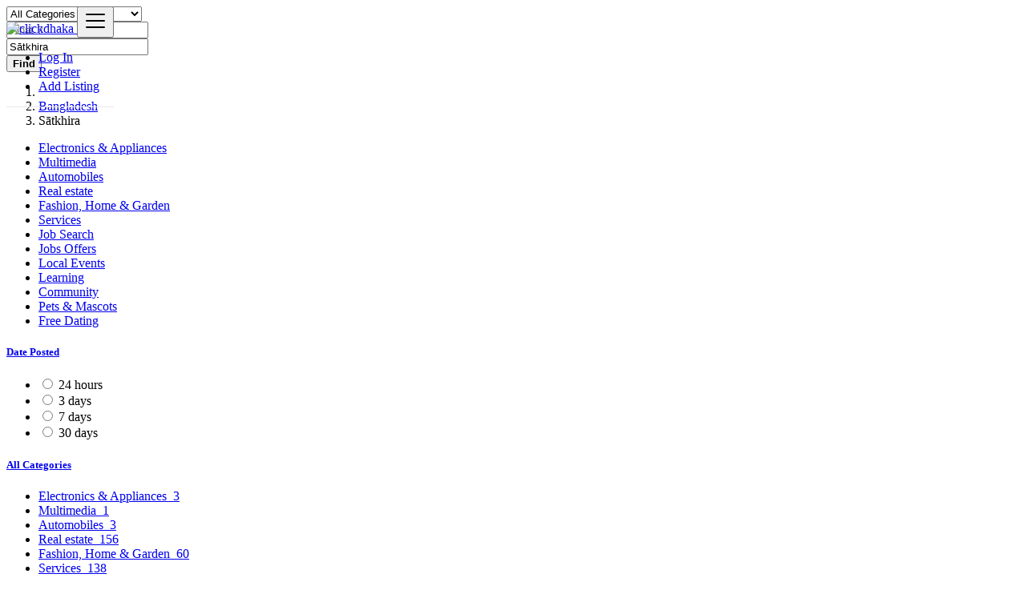

--- FILE ---
content_type: text/html; charset=UTF-8
request_url: https://clickdhaka.com/search?distance=50&l=1185111&type=2&r=&c=&sc=
body_size: 64184
content:
<!DOCTYPE html>
<html lang="en">
<head>
	<meta charset="utf-8">
	<meta name="csrf-token" content="gcKXn5Rkw714LqQDkZaOQZlTCOuQrxaH62I8um08">
		<meta name="viewport" content="width=device-width, initial-scale=1.0">
	<meta name="apple-mobile-web-app-title" content="ClickDhaka">
	<link rel="apple-touch-icon-precomposed" sizes="144x144" href="https://www.clickdhaka.com/storage/app/default/ico/apple-touch-icon-144-precomposed.png">
	<link rel="apple-touch-icon-precomposed" sizes="114x114" href="https://www.clickdhaka.com/storage/app/default/ico/apple-touch-icon-114-precomposed.png">
	<link rel="apple-touch-icon-precomposed" sizes="72x72" href="https://www.clickdhaka.com/storage/app/default/ico/apple-touch-icon-72-precomposed.png">
	<link rel="apple-touch-icon-precomposed" href="https://www.clickdhaka.com/storage/app/default/ico/apple-touch-icon-57-precomposed.png">
	<link rel="shortcut icon" href="https://www.clickdhaka.com/storage/app/ico/ico-66f482474d552.png">
	<title>Free ads in Sātkhira, Bangladesh</title>
	<meta name="description" content="Free ads in Sātkhira, Bangladesh">
    <meta name="keywords" content="Bangladeshi ads, Bangladeshi free classified, mobile phones, computers, cars, furniture, apartments, electronics, cars, clothing, digital cameras, clickdhaka, Dhaka, Barisal, Chittagong, Khulna, Rajshahi, Rangpur, Sylhet, ClickDhaka.com.">
    
						<link rel="canonical" href="https://clickdhaka.com/search?distance=50&amp;l=1185111&amp;type=2"/>
									<link rel="dns-prefetch" href="//www.clickdhaka.com">
					<link rel="dns-prefetch" href="//fonts.googleapis.com">
					<link rel="dns-prefetch" href="//graph.facebook.com">
					<link rel="dns-prefetch" href="//google.com">
					<link rel="dns-prefetch" href="//apis.google.com">
					<link rel="dns-prefetch" href="//ajax.googleapis.com">
					<link rel="dns-prefetch" href="//www.google-analytics.com">
					<link rel="dns-prefetch" href="//pagead2.googlesyndication.com">
					<link rel="dns-prefetch" href="//gstatic.com">
					<link rel="dns-prefetch" href="//cdn.api.twitter.com">
					<link rel="dns-prefetch" href="//oss.maxcdn.com">
									<meta property="fb:app_id" content="202200924796991" />
				<meta property="og:site_name" content="ClickDhaka" />
<meta property="og:locale" content="en_US" />
<meta property="og:type" content="website" />
<meta property="og:url" content="https://clickdhaka.com/search" />

		<meta property="twitter:card" content="summary">
    <meta property="twitter:title" content="Free ads in Sātkhira, Bangladesh">
    <meta property="twitter:description" content="Free ads in Sātkhira, Bangladesh">
    <meta property="twitter:domain" content="clickdhaka.com">
    
		<link rel="alternate" type="application/atom+xml" href="https://clickdhaka.com/feed" title="My feed">
			<meta name="google-site-verification" content="HTqfv8FaFAuc3QnLP_zCFIjlyMkjhnbZn0c89yX5bHo" />
				    
    	
			<link href="https://clickdhaka.com/css/app.css?id=06ef9ed8a64ffa98cd24" rel="stylesheet">
			
	<style type="text/css">
	
	
/* === v7.0.3 === */
/* === Body === */

/* === Header === */
.navbar.navbar-site { position: absolute !important; }.navbar.navbar-site {border-bottom-width: 1px !important;border-bottom-style: solid !important;}.navbar.navbar-site { border-bottom-color: #e8e8e8 !important; }
/* === Footer === */

/* === Button: Add Listing === */

/* === Other: Grid View Columns === */
.make-grid .item-list { width: 25.00% !important; }@media (max-width: 767px) {.make-grid .item-list { width: 50% !important; }}.make-grid .item-list .cornerRibbons { left: -30.00%; top: 8%; }.make-grid.noSideBar .item-list .cornerRibbons { left: -22.00%; top: 8%; }@media (min-width: 992px) and (max-width: 1119px) {.make-grid .item-list .cornerRibbons { left: -36.00%; top: 8%; }.make-grid.noSideBar .item-list .cornerRibbons { left: -26.00%; top: 8%; }}@media (min-width: 768px) and (max-width: 991px) {.make-grid .item-list .cornerRibbons { left: -35.00%; top: 8%; }.make-grid.noSideBar .item-list .cornerRibbons { left: -25.00%; top: 8%; }}@media (max-width: 767px) {.make-grid .item-list { width: 50%; }}@media (max-width: 767px) {.make-grid .item-list .cornerRibbons, .make-grid.noSideBar .item-list .cornerRibbons { left: -10%; top: 8%; }}@media (max-width: 736px) {.make-grid .item-list .cornerRibbons, .make-grid.noSideBar .item-list .cornerRibbons { left: -12%; top: 8%; }}@media (max-width: 667px) {.make-grid .item-list .cornerRibbons, .make-grid.noSideBar .item-list .cornerRibbons { left: -13%; top: 8%; }}@media (max-width: 568px) {.make-grid .item-list .cornerRibbons, .make-grid.noSideBar .item-list .cornerRibbons { left: -14%; top: 8%; }}@media (max-width: 480px) {.make-grid .item-list .cornerRibbons, .make-grid.noSideBar .item-list .cornerRibbons { left: -22%; top: 8%; }}.adds-wrapper.make-grid .item-list:nth-child(4n+4),.category-list.make-grid .item-list:nth-child(4n+4) {border-right: solid 1px #ddd;}.adds-wrapper.make-grid .item-list:nth-child(3n+3),.category-list.make-grid .item-list:nth-child(3n+3) {border-right: solid 1px #ddd;}.adds-wrapper.make-grid .item-list:nth-child(4n+4),.category-list.make-grid .item-list:nth-child(4n+4) {border-right: none;}@media (max-width: 991px) {.adds-wrapper.make-grid .item-list:nth-child(4n+4),.category-list.make-grid .item-list:nth-child(4n+4) {border-right-style: solid;border-right-width: 1px;border-right-color: #ddd;}}
/* === Homepage: Search Form Area === */

/* === Homepage: Locations & Country Map === */

	
	/* === CSS Fix === */
	.f-category h6 {
		color: #333;
	}
	.photo-count {
		color: #292b2c;
	}
	.page-info-lite h5 {
		color: #999999;
	}
	h4.item-price {
		color: #292b2c;
	}
	.skin-blue .pricetag {
		color: #fff;
	}
	
</style>
	
	<link href="https://clickdhaka.com/css/custom.css" rel="stylesheet">
    
    	
																			    
    	
			<script async src="https://pagead2.googlesyndication.com/pagead/js/adsbygoogle.js?client=ca-pub-3204432988009336"
     crossorigin="anonymous"></script>

	
	<!--[if lt IE 9]>
	<script src="https://oss.maxcdn.com/libs/html5shiv/3.7.0/html5shiv.js"></script>
	<script src="https://oss.maxcdn.com/libs/respond.js/1.3.0/respond.min.js"></script>
	<![endif]-->
 
	<script>
		paceOptions = {
			elements: true
		};
	</script>
	<script src="https://clickdhaka.com/assets/js/pace.min.js"></script>
	<script src="https://clickdhaka.com/assets/plugins/modernizr/modernizr-custom.js"></script>
	
						<style>
				.is-invalid .g-recaptcha iframe,
				.has-error .g-recaptcha iframe {
					border: 1px solid #f85359;
				}
			</style>
							<script src="https://www.google.com/recaptcha/api.js?hl=en" async defer></script>
						</head>
<body class="skin-green">
<div id="wrapper">
	
			<div class="header">
                        <meta name="google-adsense-account" content="ca-pub-3204432988009336">
	<nav class="navbar fixed-top navbar-site navbar-light bg-light navbar-expand-md" role="navigation">
		<div class="container">
			
			<div class="navbar-identity">
				
				<a href="https://clickdhaka.com" class="navbar-brand logo logo-title">
					<img src="https://www.clickdhaka.com/storage/app/logo/logo-66f0e58a1b7dc.png"
						 alt="clickdhaka" class="tooltipHere main-logo" title="" data-placement="bottom"
						 data-toggle="tooltip"
						 data-original-title="ClickDhaka Bangladesh"/>
				</a>
				
				<button data-target=".navbar-collapse" data-toggle="collapse" class="navbar-toggler pull-right" type="button">
					<svg xmlns="http://www.w3.org/2000/svg" viewBox="0 0 30 30" width="30" height="30" focusable="false">
						<title>Menu</title>
						<path stroke="currentColor" stroke-width="2" stroke-linecap="round" stroke-miterlimit="10" d="M4 7h22M4 15h22M4 23h22"></path>
					</svg>
				</button>
				
																</div>
			
			<div class="navbar-collapse collapse">
				<ul class="nav navbar-nav navbar-left">
					
																				</ul>
				
				<ul class="nav navbar-nav ml-auto navbar-right">
											<li class="nav-item">
															<a href="#quickLogin" class="nav-link" data-toggle="modal"><i class="icon-user fa"></i> Log In</a>
													</li>
						<li class="nav-item">
							<a href="https://clickdhaka.com/register" class="nav-link"><i class="icon-user-add fa"></i> Register</a>
						</li>
										
										
					<li class="nav-item postadd">
																					<a class="btn btn-block btn-border btn-post btn-add-listing" href="#quickLogin" data-toggle="modal">
									<i class="fa fa-plus-circle"></i> Add Listing
								</a>
																		</li>
					
										
				</ul>
			</div>
			
			
		</div>
	</nav>
</div>
	
			
	<div class="container">
	<div class="search-row-wrapper">
		<div class="container">
						<form id="seach" name="search" action="https://clickdhaka.com/search" method="GET">
				<div class="row m-0">
					<div class="col-xl-3 col-md-3 col-sm-12 col-xs-12">
						<select name="c" id="catSearch" class="form-control selecter">
							<option value="" selected=&quot;selected&quot;> All Categories </option>
																								<option  value="307"> Electronics &amp; Appliances </option>
																	<option  value="47"> Multimedia </option>
																	<option  value="1"> Automobiles </option>
																	<option  value="9"> Real estate </option>
																	<option  value="59"> Fashion, Home &amp; Garden </option>
																	<option  value="21"> Services </option>
																	<option  value="109"> Job Search </option>
																	<option  value="85"> Jobs Offers </option>
																	<option  value="141"> Local Events </option>
																	<option  value="133"> Learning </option>
																	<option  value="39"> Community </option>
																	<option  value="72"> Pets &amp; Mascots </option>
																	<option  value="75"> Free Dating </option>
																					</select>
					</div>
					
					<div class="col-xl-4 col-md-4 col-sm-12 col-xs-12">
						<input name="q" class="form-control keyword" type="text" placeholder="What ?" value="">
					</div>
					
					<div class="col-xl-3 col-md-3 col-sm-12 col-xs-12 search-col locationicon">
						<i class="icon-location-2 icon-append"></i>
						<input type="text" id="locSearch" name="location" class="form-control locinput input-rel searchtag-input has-icon tooltipHere"
							   placeholder="Where ?" value="Sātkhira" title="" data-placement="bottom"
							   data-toggle="tooltip"
							   data-original-title="Enter a city name OR a state name with the prefix &quot;area:&quot; like: area:State Name">
					</div>
	
					<input type="hidden" id="lSearch" name="l" value="1185111">
					<input type="hidden" id="rSearch" name="r" value="">
	
					<div class="col-xl-2 col-md-2 col-sm-12 col-xs-12">
						<button class="btn btn-block btn-primary">
							<i class="fa fa-search"></i> <strong>Find</strong>
						</button>
					</div>
					<input type="hidden" name="_token" value="gcKXn5Rkw714LqQDkZaOQZlTCOuQrxaH62I8um08">
				</div>
			</form>
		</div>
	</div>
</div>

		
			
	
		<div class="main-container">
		
		<div class="container">
	<nav aria-label="breadcrumb" role="navigation" class="search-breadcrumb">
		<ol class="breadcrumb">
			<li class="breadcrumb-item"><a href="https://clickdhaka.com"><i class="icon-home fa"></i></a></li>
			<li class="breadcrumb-item">
								<a href="https://clickdhaka.com/search">
					Bangladesh
				</a>
			</li>
																							<li class="breadcrumb-item active">
							Sātkhira
							&nbsp;
															<a href="#browseAdminCities" id="dropdownMenu1" data-toggle="modal"> <span class="caret"></span></a>
													</li>
														</ol>
	</nav>
</div>
		<div class="container hide-xs">
			<div class="category-links">
				<ul>
									<li>
						<a href="https://clickdhaka.com/category/electronics-appliances">
							Electronics &amp; Appliances
						</a>
					</li>
									<li>
						<a href="https://clickdhaka.com/category/multimedia">
							Multimedia
						</a>
					</li>
									<li>
						<a href="https://clickdhaka.com/category/automobiles">
							Automobiles
						</a>
					</li>
									<li>
						<a href="https://clickdhaka.com/category/real-estate">
							Real estate
						</a>
					</li>
									<li>
						<a href="https://clickdhaka.com/category/fashion-home-garden">
							Fashion, Home &amp; Garden
						</a>
					</li>
									<li>
						<a href="https://clickdhaka.com/category/services">
							Services
						</a>
					</li>
									<li>
						<a href="https://clickdhaka.com/category/job-search">
							Job Search
						</a>
					</li>
									<li>
						<a href="https://clickdhaka.com/category/jobs-offers">
							Jobs Offers
						</a>
					</li>
									<li>
						<a href="https://clickdhaka.com/category/local-events">
							Local Events
						</a>
					</li>
									<li>
						<a href="https://clickdhaka.com/category/learning">
							Learning
						</a>
					</li>
									<li>
						<a href="https://clickdhaka.com/category/community">
							Community
						</a>
					</li>
									<li>
						<a href="https://clickdhaka.com/category/pets-mascots">
							Pets &amp; Mascots
						</a>
					</li>
									<li>
						<a href="https://clickdhaka.com/category/free-dating">
							Free Dating
						</a>
					</li>
								</ul>
			</div>
		</div>
					<div class="h-spacer"></div>
		
		<div class="container">
			<div class="row">

				<!-- Sidebar -->
                                    <!-- this (.mobile-filter-sidebar) part will be position fixed in mobile version -->
<div class="col-md-3 page-sidebar mobile-filter-sidebar pb-4">
	<aside>
		<div class="sidebar-modern-inner enable-long-words">
			
			            
            <!-- Date -->
			<div class="block-title has-arrow sidebar-header">
				<h5><strong><a href="#"> Date Posted </a></strong></h5>
			</div>
            <div class="block-content list-filter">
                <div class="filter-date filter-content">
                    <ul>
                                                                                    <li>
                                    <input type="radio" name="postedDate" value="2" id="postedDate_2" >
                                    <label for="postedDate_2">24 hours</label>
                                </li>
                                                            <li>
                                    <input type="radio" name="postedDate" value="4" id="postedDate_4" >
                                    <label for="postedDate_4">3 days</label>
                                </li>
                                                            <li>
                                    <input type="radio" name="postedDate" value="8" id="postedDate_8" >
                                    <label for="postedDate_8">7 days</label>
                                </li>
                                                            <li>
                                    <input type="radio" name="postedDate" value="31" id="postedDate_31" >
                                    <label for="postedDate_31">30 days</label>
                                </li>
                                                                            <input type="hidden" id="postedQueryString" value="distance=50&amp;l=1185111&amp;type=2">
                    </ul>
                </div>
            </div>
            
                    
            <!-- Category -->
			<div id="catsList" >
				<div class="block-title has-arrow sidebar-header">
					<h5><strong><a href="#">All Categories</a></strong></h5>
				</div>
				<div class="block-content list-filter categories-list">
					<ul class="list-unstyled">
																			<li>
																	<a href="https://clickdhaka.com/category/electronics-appliances" title="Electronics &amp; Appliances">
										<span class="title">Electronics &amp; Appliances</span>
										<span class="count">&nbsp;3</span>
									</a>
															</li>
													<li>
																	<a href="https://clickdhaka.com/category/multimedia" title="Multimedia">
										<span class="title">Multimedia</span>
										<span class="count">&nbsp;1</span>
									</a>
															</li>
													<li>
																	<a href="https://clickdhaka.com/category/automobiles" title="Automobiles">
										<span class="title">Automobiles</span>
										<span class="count">&nbsp;3</span>
									</a>
															</li>
													<li>
																	<a href="https://clickdhaka.com/category/real-estate" title="Real estate">
										<span class="title">Real estate</span>
										<span class="count">&nbsp;156</span>
									</a>
															</li>
													<li>
																	<a href="https://clickdhaka.com/category/fashion-home-garden" title="Fashion, Home &amp; Garden">
										<span class="title">Fashion, Home &amp; Garden</span>
										<span class="count">&nbsp;60</span>
									</a>
															</li>
													<li>
																	<a href="https://clickdhaka.com/category/services" title="Services">
										<span class="title">Services</span>
										<span class="count">&nbsp;138</span>
									</a>
															</li>
													<li>
																	<a href="https://clickdhaka.com/category/job-search" title="Job Search">
										<span class="title">Job Search</span>
										<span class="count">&nbsp;0</span>
									</a>
															</li>
													<li>
																	<a href="https://clickdhaka.com/category/jobs-offers" title="Jobs Offers">
										<span class="title">Jobs Offers</span>
										<span class="count">&nbsp;23</span>
									</a>
															</li>
													<li>
																	<a href="https://clickdhaka.com/category/local-events" title="Local Events">
										<span class="title">Local Events</span>
										<span class="count">&nbsp;0</span>
									</a>
															</li>
													<li>
																	<a href="https://clickdhaka.com/category/learning" title="Learning">
										<span class="title">Learning</span>
										<span class="count">&nbsp;2</span>
									</a>
															</li>
													<li>
																	<a href="https://clickdhaka.com/category/community" title="Community">
										<span class="title">Community</span>
										<span class="count">&nbsp;0</span>
									</a>
															</li>
													<li>
																	<a href="https://clickdhaka.com/category/pets-mascots" title="Pets &amp; Mascots">
										<span class="title">Pets &amp; Mascots</span>
										<span class="count">&nbsp;0</span>
									</a>
															</li>
													<li>
																	<a href="https://clickdhaka.com/category/free-dating" title="Free Dating">
										<span class="title">Free Dating</span>
										<span class="count">&nbsp;0</span>
									</a>
															</li>
																	</ul>
				</div>
			</div>
            
            <!-- City -->
			<div class="block-title has-arrow sidebar-header">
				<h5><strong><a href="#">Locations</a></strong></h5>
			</div>
			<div class="block-content list-filter locations-list">
				<ul class="browse-list list-unstyled long-list">
                    																				<li>
																	<a href="https://clickdhaka.com/search?distance=50&l=1185241&type=2&r=&c=&sc=" title="Dhaka">
										Dhaka
									</a>
															</li>
																				<li>
																	<a href="https://clickdhaka.com/search?distance=50&l=1205733&type=2&r=&c=&sc=" title="Chittagong">
										Chittagong
									</a>
															</li>
																				<li>
																	<a href="https://clickdhaka.com/search?distance=50&l=1336135&type=2&r=&c=&sc=" title="Khulna">
										Khulna
									</a>
															</li>
																				<li>
																	<a href="https://clickdhaka.com/search?distance=50&l=15000001&type=2&r=&c=&sc=" title="Chandpur">
										Chandpur
									</a>
															</li>
																				<li>
																	<a href="https://clickdhaka.com/search?distance=50&l=1185128&type=2&r=&c=&sc=" title="Rajshahi">
										Rajshahi
									</a>
															</li>
																				<li>
																	<a href="https://clickdhaka.com/search?distance=50&l=1185186&type=2&r=&c=&sc=" title="Cumilla">
										Cumilla
									</a>
															</li>
																				<li>
																	<a href="https://clickdhaka.com/search?distance=50&l=1185107&type=2&r=&c=&sc=" title="Shibganj">
										Shibganj
									</a>
															</li>
																				<li>
																	<a href="https://clickdhaka.com/search?distance=50&l=7483813&type=2&r=&c=&sc=" title="Natore">
										Natore
									</a>
															</li>
																				<li>
																	<a href="https://clickdhaka.com/search?distance=50&l=1185188&type=2&r=&c=&sc=" title="Rangpur">
										Rangpur
									</a>
															</li>
																				<li>
																	<a href="https://clickdhaka.com/search?distance=50&l=1185098&type=2&r=&c=&sc=" title="Tungi">
										Tungi
									</a>
															</li>
																				<li>
																	<a href="https://clickdhaka.com/search?distance=50&l=1185117&type=2&r=&c=&sc=" title="Narsingdi">
										Narsingdi
									</a>
															</li>
																				<li>
																	<a href="https://clickdhaka.com/search?distance=50&l=1185281&type=2&r=&c=&sc=" title="Bagerhat">
										Bagerhat
									</a>
															</li>
																				<li>
																	<a href="https://clickdhaka.com/search?distance=50&l=1336134&type=2&r=&c=&sc=" title="Cox&#039;s Bazar">
										Cox&#039;s Bazar
									</a>
															</li>
																				<li>
																	<a href="https://clickdhaka.com/search?distance=50&l=1336140&type=2&r=&c=&sc=" title="Jessore">
										Jessore
									</a>
															</li>
																				<li>
																	<a href="https://clickdhaka.com/search?distance=50&l=1185159&type=2&r=&c=&sc=" title="Nagarpur">
										Nagarpur
									</a>
															</li>
																				<li>
																	<a href="https://clickdhaka.com/search?distance=50&l=1185099&type=2&r=&c=&sc=" title="Sylhet">
										Sylhet
									</a>
															</li>
																				<li>
																	<a href="https://clickdhaka.com/search?distance=50&l=1185162&type=2&r=&c=&sc=" title="Mymensingh">
										Mymensingh
									</a>
															</li>
																				<li>
																	<a href="https://clickdhaka.com/search?distance=50&l=1185155&type=2&r=&c=&sc=" title="Nārāyanganj">
										Nārāyanganj
									</a>
															</li>
																				<li>
																	<a href="https://clickdhaka.com/search?distance=50&l=1337233&type=2&r=&c=&sc=" title="Bogra">
										Bogra
									</a>
															</li>
																				<li>
																	<a href="https://clickdhaka.com/search?distance=50&l=1203891&type=2&r=&c=&sc=" title="Dinājpur">
										Dinājpur
									</a>
															</li>
																				<li>
																	<a href="https://clickdhaka.com/search?distance=50&l=1336137&type=2&r=&c=&sc=" title="Barisal">
										Barisal
									</a>
															</li>
																				<li>
																	<a href="https://clickdhaka.com/search?distance=50&l=6545349&type=2&r=&c=&sc=" title="Saidpur">
										Saidpur
									</a>
															</li>
																				<li>
																	<a href="https://clickdhaka.com/search?distance=50&l=1192366&type=2&r=&c=&sc=" title="Pār Naogaon">
										Pār Naogaon
									</a>
															</li>
																				<li>
																	<a href="https://clickdhaka.com/search?distance=50&l=1336143&type=2&r=&c=&sc=" title="Pābna">
										Pābna
									</a>
															</li>
																				<li>
																	<a href="https://clickdhaka.com/search?distance=50&l=9827976&type=2&r=&c=&sc=" title="Paltan">
										Paltan
									</a>
															</li>
																				<li>
																	<a href="https://clickdhaka.com/search?distance=50&l=1336144&type=2&r=&c=&sc=" title="Tāngāil">
										Tāngāil
									</a>
															</li>
																				<li>
																	<a href="https://clickdhaka.com/search?distance=50&l=1185106&type=2&r=&c=&sc=" title="Jamālpur">
										Jamālpur
									</a>
															</li>
																				<li>
																	<a href="https://clickdhaka.com/search?distance=50&l=7483743&type=2&r=&c=&sc=" title="Puthia">
										Puthia
									</a>
															</li>
																				<li>
																	<a href="https://clickdhaka.com/search?distance=50&l=1337240&type=2&r=&c=&sc=" title="Nawābganj">
										Nawābganj
									</a>
															</li>
																				<li>
																	<a href="https://clickdhaka.com/search?distance=50&l=1185191&type=2&r=&c=&sc=" title="Kushtia">
										Kushtia
									</a>
															</li>
																				<li>
																	<a href="https://clickdhaka.com/search?distance=50&l=1187530&type=2&r=&c=&sc=" title="Sonārgaon">
										Sonārgaon
									</a>
															</li>
																				<li>
																	<strong>
										<a href="https://clickdhaka.com/search?distance=50&l=1185111&type=2&r=&c=&sc=" title="Sātkhira">
											Sātkhira
										</a>
									</strong>
															</li>
																				<li>
																	<a href="https://clickdhaka.com/search?distance=50&l=1185115&type=2&r=&c=&sc=" title="Sirajganj">
										Sirajganj
									</a>
															</li>
																				<li>
																	<a href="https://clickdhaka.com/search?distance=50&l=1203344&type=2&r=&c=&sc=" title="Farīdpur">
										Farīdpur
									</a>
															</li>
																				<li>
																	<a href="https://clickdhaka.com/search?distance=50&l=1337248&type=2&r=&c=&sc=" title="Sherpur">
										Sherpur
									</a>
															</li>
																				<li>
																	<a href="https://clickdhaka.com/search?distance=50&l=1185263&type=2&r=&c=&sc=" title="Bhairab Bāzār">
										Bhairab Bāzār
									</a>
															</li>
																				<li>
																	<a href="https://clickdhaka.com/search?distance=50&l=1185121&type=2&r=&c=&sc=" title="Shāhzādpur">
										Shāhzādpur
									</a>
															</li>
																				<li>
																	<a href="https://clickdhaka.com/search?distance=50&l=1336136&type=2&r=&c=&sc=" title="Bhola">
										Bhola
									</a>
															</li>
																				<li>
																	<a href="https://clickdhaka.com/search?distance=50&l=7701354&type=2&r=&c=&sc=" title="Azimpur">
										Azimpur
									</a>
															</li>
																				<li>
																	<a href="https://clickdhaka.com/search?distance=50&l=1337249&type=2&r=&c=&sc=" title="Kishorganj">
										Kishorganj
									</a>
															</li>
																				<li>
																	<a href="https://clickdhaka.com/search?distance=50&l=6414184&type=2&r=&c=&sc=" title="Bibir Hat">
										Bibir Hat
									</a>
															</li>
																				<li>
																	<a href="https://clickdhaka.com/search?distance=50&l=1185209&type=2&r=&c=&sc=" title="Habiganj">
										Habiganj
									</a>
															</li>
																				<li>
																	<a href="https://clickdhaka.com/search?distance=50&l=1337245&type=2&r=&c=&sc=" title="Mādārīpur">
										Mādārīpur
									</a>
															</li>
																				<li>
																	<a href="https://clickdhaka.com/search?distance=50&l=1185224&type=2&r=&c=&sc=" title="Feni">
										Feni
									</a>
															</li>
																				<li>
																	<a href="https://clickdhaka.com/search?distance=50&l=1185183&type=2&r=&c=&sc=" title="Lākshām">
										Lākshām
									</a>
															</li>
																				<li>
																	<a href="https://clickdhaka.com/search?distance=50&l=1185207&type=2&r=&c=&sc=" title="Ishurdi">
										Ishurdi
									</a>
															</li>
																				<li>
																	<a href="https://clickdhaka.com/search?distance=50&l=1188569&type=2&r=&c=&sc=" title="Sarishābāri">
										Sarishābāri
									</a>
															</li>
																				<li>
																	<a href="https://clickdhaka.com/search?distance=50&l=1185116&type=2&r=&c=&sc=" title="Netrakona">
										Netrakona
									</a>
															</li>
																				<li>
																	<a href="https://clickdhaka.com/search?distance=50&l=1185206&type=2&r=&c=&sc=" title="Joypur Hāt">
										Joypur Hāt
									</a>
															</li>
																				<li>
																	<a href="https://clickdhaka.com/search?distance=50&l=1185092&type=2&r=&c=&sc=" title="Thakurgaon">
										Thakurgaon
									</a>
															</li>
																				<li>
																	<a href="https://clickdhaka.com/search?distance=50&l=1191368&type=2&r=&c=&sc=" title="Pālang">
										Pālang
									</a>
															</li>
																				<li>
																	<a href="https://clickdhaka.com/search?distance=50&l=1185181&type=2&r=&c=&sc=" title="Lalmonirhat">
										Lalmonirhat
									</a>
															</li>
																				<li>
																	<a href="https://clickdhaka.com/search?distance=50&l=1185236&type=2&r=&c=&sc=" title="Rāipur">
										Rāipur
									</a>
															</li>
																				<li>
																	<a href="https://clickdhaka.com/search?distance=50&l=1185920&type=2&r=&c=&sc=" title="Tungipāra">
										Tungipāra
									</a>
															</li>
																				<li>
																	<a href="https://clickdhaka.com/search?distance=50&l=1196292&type=2&r=&c=&sc=" title="Lakshmīpur">
										Lakshmīpur
									</a>
															</li>
																				<li>
																	<a href="https://clickdhaka.com/search?distance=50&l=1185166&type=2&r=&c=&sc=" title="Maulavi Bazar">
										Maulavi Bazar
									</a>
															</li>
																				<li>
																	<a href="https://clickdhaka.com/search?distance=50&l=11609988&type=2&r=&c=&sc=" title="Joymontop">
										Joymontop
									</a>
															</li>
																				<li>
																	<a href="https://clickdhaka.com/search?distance=50&l=1185127&type=2&r=&c=&sc=" title="Rāmganj">
										Rāmganj
									</a>
															</li>
																				<li>
																	<a href="https://clickdhaka.com/search?distance=50&l=1185293&type=2&r=&c=&sc=" title="Narail">
										Narail
									</a>
															</li>
																				<li>
																	<a href="https://clickdhaka.com/search?distance=50&l=1185138&type=2&r=&c=&sc=" title="Pirojpur">
										Pirojpur
									</a>
															</li>
																				<li>
																	<a href="https://clickdhaka.com/search?distance=50&l=1185120&type=2&r=&c=&sc=" title="Sandwīp">
										Sandwīp
									</a>
															</li>
																				<li>
																	<a href="https://clickdhaka.com/search?distance=50&l=1336133&type=2&r=&c=&sc=" title="Satkania">
										Satkania
									</a>
															</li>
																				<li>
																	<a href="https://clickdhaka.com/search?distance=50&l=1185148&type=2&r=&c=&sc=" title="Patiya">
										Patiya
									</a>
															</li>
																				<li>
																	<a href="https://clickdhaka.com/search?distance=50&l=1185252&type=2&r=&c=&sc=" title="Khagrachhari">
										Khagrachhari
									</a>
															</li>
																				<li>
																	<a href="https://clickdhaka.com/search?distance=50&l=1185247&type=2&r=&c=&sc=" title="Chilmāri">
										Chilmāri
									</a>
															</li>
																				<li>
																	<a href="https://clickdhaka.com/search?distance=50&l=1185160&type=2&r=&c=&sc=" title="Nageswari">
										Nageswari
									</a>
															</li>
																				<li>
																	<a href="https://clickdhaka.com/search?distance=50&l=1185141&type=2&r=&c=&sc=" title="Panchagarh">
										Panchagarh
									</a>
															</li>
																				<li>
																	<a href="https://clickdhaka.com/search?distance=50&l=1205481&type=2&r=&c=&sc=" title="Uttar Char Fasson">
										Uttar Char Fasson
									</a>
															</li>
																				<li>
																	<a href="https://clickdhaka.com/search?distance=50&l=1185149&type=2&r=&c=&sc=" title="Parbatipur">
										Parbatipur
									</a>
															</li>
																				<li>
																	<a href="https://clickdhaka.com/search?distance=50&l=1210565&type=2&r=&c=&sc=" title="Burhānuddin">
										Burhānuddin
									</a>
															</li>
																				<li>
																	<a href="https://clickdhaka.com/search?distance=50&l=1185199&type=2&r=&c=&sc=" title="Kālīganj">
										Kālīganj
									</a>
															</li>
																				<li>
																	<a href="https://clickdhaka.com/search?distance=50&l=1185100&type=2&r=&c=&sc=" title="Dohar">
										Dohar
									</a>
															</li>
																				<li>
																	<a href="https://clickdhaka.com/search?distance=50&l=1201753&type=2&r=&c=&sc=" title="Hājīganj">
										Hājīganj
									</a>
															</li>
																				<li>
																	<a href="https://clickdhaka.com/search?distance=50&l=1185260&type=2&r=&c=&sc=" title="Bhatpara Abhaynagar">
										Bhatpara Abhaynagar
									</a>
															</li>
																				<li>
																	<a href="https://clickdhaka.com/search?distance=50&l=1185251&type=2&r=&c=&sc=" title="Lālmohan">
										Lālmohan
									</a>
															</li>
																				<li>
																	<a href="https://clickdhaka.com/search?distance=50&l=1185204&type=2&r=&c=&sc=" title="Jhingergācha">
										Jhingergācha
									</a>
															</li>
																				<li>
																	<a href="https://clickdhaka.com/search?distance=50&l=1185165&type=2&r=&c=&sc=" title="Mirzāpur">
										Mirzāpur
									</a>
															</li>
																				<li>
																	<a href="https://clickdhaka.com/search?distance=50&l=1189056&type=2&r=&c=&sc=" title="Sakhipur">
										Sakhipur
									</a>
															</li>
																				<li>
																	<a href="https://clickdhaka.com/search?distance=50&l=1185095&type=2&r=&c=&sc=" title="Teknāf">
										Teknāf
									</a>
															</li>
																				<li>
																	<a href="https://clickdhaka.com/search?distance=50&l=1185210&type=2&r=&c=&sc=" title="Gaurnadi">
										Gaurnadi
									</a>
															</li>
																				<li>
																	<a href="https://clickdhaka.com/search?distance=50&l=1185272&type=2&r=&c=&sc=" title="Kālia">
										Kālia
									</a>
															</li>
																				<li>
																	<a href="https://clickdhaka.com/search?distance=50&l=1209562&type=2&r=&c=&sc=" title="Bera">
										Bera
									</a>
															</li>
																				<li>
																	<a href="https://clickdhaka.com/search?distance=50&l=1185171&type=2&r=&c=&sc=" title="Mehendiganj">
										Mehendiganj
									</a>
															</li>
																				<li>
																	<a href="https://clickdhaka.com/search?distance=50&l=1185249&type=2&r=&c=&sc=" title="Chhagalnaiya">
										Chhagalnaiya
									</a>
															</li>
																				<li>
																	<a href="https://clickdhaka.com/search?distance=50&l=1185254&type=2&r=&c=&sc=" title="Chhātak">
										Chhātak
									</a>
															</li>
																				<li>
																	<a href="https://clickdhaka.com/search?distance=50&l=1185156&type=2&r=&c=&sc=" title="Nālchiti">
										Nālchiti
									</a>
															</li>
																				<li>
																	<a href="https://clickdhaka.com/search?distance=50&l=1185262&type=2&r=&c=&sc=" title="Bherāmāra">
										Bherāmāra
									</a>
															</li>
																				<li>
																	<a href="https://clickdhaka.com/search?distance=50&l=1191139&type=2&r=&c=&sc=" title="Phultala">
										Phultala
									</a>
															</li>
																				<li>
																	<a href="https://clickdhaka.com/search?distance=50&l=1185274&type=2&r=&c=&sc=" title="Baniachang">
										Baniachang
									</a>
															</li>
																				<li>
																	<a href="https://clickdhaka.com/search?distance=50&l=1185239&type=2&r=&c=&sc=" title="Sarankhola">
										Sarankhola
									</a>
															</li>
																				<li>
																	<a href="https://clickdhaka.com/search?distance=50&l=1185108&type=2&r=&c=&sc=" title="Shibganj">
										Shibganj
									</a>
															</li>
																				<li>
																	<a href="https://clickdhaka.com/search?distance=50&l=1337239&type=2&r=&c=&sc=" title="Pīrgaaj">
										Pīrgaaj
									</a>
															</li>
																				<li>
																	<a href="https://clickdhaka.com/search?distance=50&l=1185276&type=2&r=&c=&sc=" title="Bājitpur">
										Bājitpur
									</a>
															</li>
																				<li>
																	<a href="https://clickdhaka.com/search?distance=50&l=1207047&type=2&r=&c=&sc=" title="Char Bhadrāsan">
										Char Bhadrāsan
									</a>
															</li>
																				<li>
																	<a href="https://clickdhaka.com/search?distance=50&l=1185218&type=2&r=&c=&sc=" title="Gafargaon">
										Gafargaon
									</a>
															</li>
																				<li>
																	<a href="https://clickdhaka.com/search?distance=50&l=1185283&type=2&r=&c=&sc=" title="Badarganj">
										Badarganj
									</a>
															</li>
																				<li>
																	<a href="https://clickdhaka.com/search?distance=50&l=1185270&type=2&r=&c=&sc=" title="Bāndarban">
										Bāndarban
									</a>
															</li>
																				<li>
																	<a href="https://clickdhaka.com/search?distance=50&l=1193823&type=2&r=&c=&sc=" title="Nabīnagar">
										Nabīnagar
									</a>
															</li>
																				<li>
																	<a href="https://clickdhaka.com/search?distance=50&l=1185167&type=2&r=&c=&sc=" title="Morrelgonj">
										Morrelgonj
									</a>
															</li>
																				<li>
																	<a href="https://clickdhaka.com/search?distance=50&l=1197895&type=2&r=&c=&sc=" title="Kesabpur">
										Kesabpur
									</a>
															</li>
						                    				</ul>
			</div>

			<div style="clear:both"></div>
		</div>
	</aside>

</div>

                                    
				<!-- Content -->
				<div class="col-md-9 page-content col-thin-left">
					<div class="category-list">
						<div class="tab-box">

							<!-- Nav tabs -->
							<ul id="postType" class="nav nav-tabs add-tabs tablist" role="tablist">
                                								<li class="nav-item">
									<a href="https://clickdhaka.com/search?distance=50&l=1185111" role="tab" data-toggle="tab" class="nav-link">
										All Ads <span class="badge badge-pill alert-danger">0</span>
									</a>
								</li>
                                                                                                                                                                                                <li class="nav-item">
                                                <a href="https://clickdhaka.com/search?distance=50&l=1185111&type=1" role="tab" data-toggle="tab" class="nav-link">
                                                    Private
                                                    <span class="badge badge-pill alert-danger">
                                                        0
                                                    </span>
                                                </a>
                                            </li>
                                                                                                                                                                                                        <li class="nav-item active">
                                                <a href="https://clickdhaka.com/search?distance=50&l=1185111&type=2" role="tab" data-toggle="tab" class="nav-link">
                                                    Professional
                                                    <span class="badge badge-pill badge-danger">
                                                        0
                                                    </span>
                                                </a>
                                            </li>
                                                                                                            							</ul>
							
							<div class="tab-filter">
								<select id="orderBy" title="sort by" class="niceselecter select-sort-by" data-style="btn-select" data-width="auto">
									<option value="https://clickdhaka.com/search?l=1185111&type=2">Sort by</option>
									<option
											value="https://clickdhaka.com/search?distance=50&l=1185111&type=2&orderBy=priceAsc">
										Price : Low to High
									</option>
									<option
											value="https://clickdhaka.com/search?distance=50&l=1185111&type=2&orderBy=priceDesc">
										Price : High to Low
									</option>
									<option
											value="https://clickdhaka.com/search?distance=50&l=1185111&type=2&orderBy=relevance">
										Relevance
									</option>
									<option
											value="https://clickdhaka.com/search?distance=50&l=1185111&type=2&orderBy=date">
										Date
									</option>
																														<option
													value="https://clickdhaka.com/search?l=1185111&type=2&distance=0">
												Around 0 km
											</option>
																					<option
													value="https://clickdhaka.com/search?l=1185111&type=2&distance=100">
												Around 100 km
											</option>
																					<option
													value="https://clickdhaka.com/search?l=1185111&type=2&distance=200">
												Around 200 km
											</option>
																					<option
													value="https://clickdhaka.com/search?l=1185111&type=2&distance=300">
												Around 300 km
											</option>
																					<option
													value="https://clickdhaka.com/search?l=1185111&type=2&distance=400">
												Around 400 km
											</option>
																					<option
													value="https://clickdhaka.com/search?l=1185111&type=2&distance=500">
												Around 500 km
											</option>
																																				</select>
							</div>

						</div>

						<div class="listing-filter">
							<div class="pull-left col-xs-6">
								<div class="breadcrumb-list">
									<a href="https://clickdhaka.com/search" class="current"><span>All ads</span></a> within <a rel="nofollow" class="jobs-s-tag" href="https://clickdhaka.com/search?distance=50&type=2">50 km around Sātkhira</a>
								</div>
                                <div style="clear:both;"></div>
							</div>
                            
							
							<div style="clear:both"></div>
						</div>
						
						<!-- Mobile Filter Bar -->
						<div class="mobile-filter-bar col-xl-12">
							<ul class="list-unstyled list-inline no-margin no-padding">
																<li class="filter-toggle">
									<a class="">
										<i class="icon-th-list"></i> Filters
									</a>
								</li>
																<li>
									<div class="dropdown">
										<a data-toggle="dropdown" class="dropdown-toggle">Sort by</a>
										<ul class="dropdown-menu">
											<li>
												<a href="https://clickdhaka.com/search?l=1185111&type=2" rel="nofollow">
													Sort by
												</a>
											</li>
											<li>
												<a href="https://clickdhaka.com/search?distance=50&l=1185111&type=2&orderBy=priceAsc" rel="nofollow">
													Price : Low to High
												</a>
											</li>
											<li>
												<a href="https://clickdhaka.com/search?distance=50&l=1185111&type=2&orderBy=priceDesc" rel="nofollow">
													Price : High to Low
												</a>
											</li>
											<li>
												<a href="https://clickdhaka.com/search?distance=50&l=1185111&type=2&orderBy=relevance" rel="nofollow">
													Relevance
												</a>
											</li>
											<li>
												<a href="https://clickdhaka.com/search?distance=50&l=1185111&type=2&orderBy=date" rel="nofollow">
													Date
												</a>
											</li>
																																				<li>
														<a href="https://clickdhaka.com/search?l=1185111&type=2&distance=0" rel="nofollow">
															Around 0 km
														</a>
													</li>
																									<li>
														<a href="https://clickdhaka.com/search?l=1185111&type=2&distance=100" rel="nofollow">
															Around 100 km
														</a>
													</li>
																									<li>
														<a href="https://clickdhaka.com/search?l=1185111&type=2&distance=200" rel="nofollow">
															Around 200 km
														</a>
													</li>
																									<li>
														<a href="https://clickdhaka.com/search?l=1185111&type=2&distance=300" rel="nofollow">
															Around 300 km
														</a>
													</li>
																									<li>
														<a href="https://clickdhaka.com/search?l=1185111&type=2&distance=400" rel="nofollow">
															Around 400 km
														</a>
													</li>
																									<li>
														<a href="https://clickdhaka.com/search?l=1185111&type=2&distance=500" rel="nofollow">
															Around 500 km
														</a>
													</li>
																																												</ul>
									</div>
								</li>
							</ul>
						</div>
						<div class="menu-overly-mask"></div>
						<!-- Mobile Filter bar End-->

						<div id="postsList" class="adds-wrapper row no-margin">
							<div class="p-4" style="width: 100%;">
		No result. Refine your search using other criteria.
	</div>

						</div>

						<div class="tab-box save-search-bar text-center">
															<a href="#"> &nbsp; </a>
													</div>
					</div>
					
					<nav class="pagination-bar mb-5 pagination-sm" aria-label="">
						
					</nav>

					<div class="post-promo text-center mb-5">
						<h2> Do have anything to sell or rent? </h2>
						<h5>Sell your products and services online FOR FREE. It&#039;s easier than you think !</h5>
													<a href="#quickLogin" class="btn btn-border btn-post btn-add-listing" data-toggle="modal">Start Now!</a>
											</div>

				</div>
				
				<div style="clear:both;"></div>

				<!-- Advertising -->
				
			</div>
		</div>
	</div>

			
			<footer class="main-footer">
	<div class="footer-content">
		<div class="container">
			<div class="row">
				
									<div class="col-lg-3 col-md-3 col-sm-3 col-xs-6">
						<div class="footer-col">
							<h4 class="footer-title">About us</h4>
							<ul class="list-unstyled footer-nav">
																											<li>
																																		<a href="https://clickdhaka.com/page/faq" > FAQ </a>
																					</li>
																			<li>
																																		<a href="https://clickdhaka.com/page/anti-scam" > Anti-Scam </a>
																					</li>
																			<li>
																																		<a href="https://clickdhaka.com/page/terms" > Terms </a>
																					</li>
																			<li>
																																		<a href="https://clickdhaka.com/page/privacy" target="_blank"> Privacy </a>
																					</li>
																								</ul>
						</div>
					</div>
					
					<div class="col-lg-3 col-md-3 col-sm-3 col-xs-6">
						<div class="footer-col">
							<h4 class="footer-title">Contact &amp; Sitemap</h4>
							<ul class="list-unstyled footer-nav">
								<li><a href="https://clickdhaka.com/contact"> Contact Us </a></li>
								<li><a href="https://clickdhaka.com/sitemap"> Sitemap </a></li>
															</ul>
						</div>
					</div>
					
					<div class="col-lg-2 col-md-2 col-sm-2 col-xs-12">
						<div class="footer-col">
							<h4 class="footer-title">My Account</h4>
							<ul class="list-unstyled footer-nav">
																	<li>
																					<a href="#quickLogin" data-toggle="modal"> Log In </a>
																			</li>
									<li><a href="https://clickdhaka.com/register"> Register </a></li>
															</ul>
						</div>
					</div>
					
											<div class="col-lg-4 col-md-4 col-sm-4 col-xs-12">
							<div class="footer-col row">
																
																
																	<div class="col-sm-12 col-xs-6 col-xxs-12 no-padding-lg">
										<div class="">
											<h4 class="footer-title ">Follow us on</h4>
											<ul class="list-unstyled list-inline footer-nav social-list-footer social-list-color footer-nav-inline">
																								<li>
													<a class="icon-color fb" title="" data-placement="top" data-toggle="tooltip" href="https://www.facebook.com/clickdhakacom/" data-original-title="Facebook">
														<i class="fab fa-facebook"></i>
													</a>
												</li>
																																				<li>
													<a class="icon-color tw" title="" data-placement="top" data-toggle="tooltip" href="#" data-original-title="Twitter">
														<i class="fab fa-twitter"></i>
													</a>
												</li>
																																					<li>
														<a class="icon-color pin" title="" data-placement="top" data-toggle="tooltip" href="#" data-original-title="Instagram">
															<i class="icon-instagram-filled"></i>
														</a>
													</li>
																																				<li>
													<a class="icon-color gp" title="" data-placement="top" data-toggle="tooltip" href="#" data-original-title="Google+">
														<i class="fab fa-google-plus"></i>
													</a>
												</li>
																																				<li>
													<a class="icon-color lin" title="" data-placement="top" data-toggle="tooltip" href="#" data-original-title="LinkedIn">
														<i class="fab fa-linkedin"></i>
													</a>
												</li>
																																				<li>
													<a class="icon-color pin" title="" data-placement="top" data-toggle="tooltip" href="#" data-original-title="Pinterest">
														<i class="fab fa-pinterest-p"></i>
													</a>
												</li>
																							</ul>
										</div>
									</div>
															</div>
						</div>
										
					<div style="clear: both"></div>
								
				<div class="col-xl-12">
																		<hr>
																
					<div class="copy-info text-center">
						© 2026 ClickDhaka. All Rights Reserved.
											</div>
				</div>
			
			</div>
		</div>
	</div>
</footer>
	
</div>

	<!-- Modal Change City -->
<div class="modal fade" id="browseAdminCities" tabindex="-1" role="dialog" aria-labelledby="adminCitiesModalLabel" aria-hidden="true">
	<div class="modal-dialog">
		<div class="modal-content">
			
			<div class="modal-header">
				<h4 class="modal-title" id="adminCitiesModalLabel">
					<i class="icon-map"></i> Select your region
				</h4>
				
				<button type="button" class="close" data-dismiss="modal">
					<span aria-hidden="true">&times;</span>
					<span class="sr-only">Close</span>
				</button>
			</div>
			
			<div class="modal-body">
				<div class="row">
					<div class="col-xl-12">
						<p id="selectedAdmin">Popular cities in <strong>Bangladesh</strong></p>
						<div style="clear:both"></div>
						<div class="col-sm-6 no-padding">
							<form id="modalAdminForm" name="modalAdminForm" method="POST">
								<input type="hidden" id="currSearch" name="curr_search" value="YTo1OntzOjg6ImRpc3RhbmNlIjtzOjI6IjUwIjtzOjQ6InR5cGUiO3M6MToiMiI7czoxOiJyIjtOO3M6MToiYyI7TjtzOjI6InNjIjtOO30=">
								<select class="form-control" id="modalAdminField" name="admin_code">
									<option selected value="">All regions</option>
																														<option value="BD.85">Barisāl</option>
																					<option value="BD.84">Chittagong</option>
																					<option value="BD.81">Dhaka</option>
																					<option value="BD.82">Khulna</option>
																					<option value="BD.H">Mymensingh Division</option>
																					<option value="BD.83">Rajshahi Division</option>
																					<option value="BD.87">Rangpur Division</option>
																					<option value="BD.86">Sylhet</option>
																											</select>
								<input type="hidden" name="_token" value="gcKXn5Rkw714LqQDkZaOQZlTCOuQrxaH62I8um08">
							</form>
						</div>
						<div style="clear:both"></div>
						<hr class="hr-thin">
					</div>
					<div class="col-xl-12" id="adminCities"></div>
				</div>
			</div>
			
		</div>
	</div>
</div>
<!-- /.modal -->


<div class="modal fade" id="quickLogin" tabindex="-1" role="dialog">
	<div class="modal-dialog  modal-sm">
		<div class="modal-content">
			
			<div class="modal-header">
				<h4 class="modal-title"><i class="icon-login fa"></i> Log In </h4>
				
				<button type="button" class="close" data-dismiss="modal">
					<span aria-hidden="true">&times;</span>
					<span class="sr-only">Close</span>
				</button>
			</div>
			
			<form role="form" method="POST" action="https://clickdhaka.com/login">
				<input type="hidden" name="_token" value="gcKXn5Rkw714LqQDkZaOQZlTCOuQrxaH62I8um08">
				<div class="modal-body">

										
											<div class="row mb-3 d-flex justify-content-center pl-2 pr-2">
														<div class="col-xl-6 col-lg-6 col-md-6 col-sm-12 col-xs-12 mb-1 pl-1 pr-1">
								<div class="col-xl-12 col-md-12 col-sm-12 col-xs-12 btn btn-lg btn-fb">
									<a href="https://clickdhaka.com/auth/facebook" class="btn-fb" title="Login with Facebook">
										<i class="icon-facebook-rect"></i> Facebook
									</a>
								</div>
							</div>
																																			<div class="col-xl-6 col-lg-6 col-md-6 col-sm-12 col-xs-12 mb-1 pl-1 pr-1">
								<div class="col-xl-12 col-md-12 col-sm-12 col-xs-12 btn btn-lg btn-danger">
									<a href="https://clickdhaka.com/auth/google" class="btn-danger" title="Login with Google">
										<i class="icon-googleplus-rect"></i> Google
									</a>
								</div>
							</div>
													</div>
										
										<!-- login -->
										<div class="form-group">
						<label for="login" class="control-label">Login (Email or Phone)</label>
						<div class="input-group">
							<div class="input-group-prepend">
								<span class="input-group-text"><i class="icon-user fa"></i></span>
							</div>
							<input id="mLogin" name="login" type="text" placeholder="Email or Phone" class="form-control" value="">
						</div>
					</div>
					
					<!-- password -->
										<div class="form-group">
						<label for="password" class="control-label">Password</label>
						<div class="input-group show-pwd-group">
							<div class="input-group-prepend">
								<span class="input-group-text"><i class="icon-lock fa"></i></span>
							</div>
							<input id="mPassword" name="password" type="password" class="form-control" placeholder="Password" autocomplete="off">
							<span class="icon-append show-pwd">
								<button type="button" class="eyeOfPwd">
									<i class="far fa-eye-slash"></i>
								</button>
							</span>
						</div>
					</div>
					
					<!-- remember -->
										<div class="form-group">
						<label class="checkbox form-check-label pull-left mt-2" style="font-weight: normal;">
							<input type="checkbox" value="1" name="remember" id="mRemember" class=""> Keep me logged in
						</label>
						<p class="pull-right mt-2">
							<a href="https://clickdhaka.com/password/reset"> Lost your password? </a> / <a href="https://clickdhaka.com/register">Register</a>
						</p>
						<div style=" clear:both"></div>
					</div>
					
					<!-- recaptcha -->
					
															<div class="form-group required">
						<label class="control-label" for="g-recaptcha-response">We do not like robots :(</label>
						<div>
							<div class="g-recaptcha" data-sitekey="6LdZVa4ZAAAAAGED0WMUphEovX_lExE7p7pOHxqD"></div>
						</div>
					</div>
										
				
	
					
					<input type="hidden" name="quickLoginForm" value="1">
				</div>
				<div class="modal-footer">
					<button type="button" class="btn btn-default" data-dismiss="modal">Cancel</button>
					<button type="submit" class="btn btn-success pull-right">Log In</button>
				</div>
			</form>
			
		</div>
	</div>
</div>
<!-- Modal Change Country -->
<div class="modal fade modalHasList" id="selectCountry" tabindex="-1" role="dialog" aria-labelledby="selectCountryLabel" aria-hidden="true">
	<div class="modal-dialog modal-lg" role="document">
		<div class="modal-content">
			
			<div class="modal-header">
				<h4 class="modal-title uppercase font-weight-bold" id="selectCountryLabel">
					<i class="icon-map"></i> Select your Country
				</h4>
				
				<button type="button" class="close" data-dismiss="modal">
					<span aria-hidden="true">&times;</span>
					<span class="sr-only">Close</span>
				</button>
			</div>
			
			<div class="modal-body">
				<div class="row">
					
																		<ul class="cat-list col-xl-3 col-lg-3 col-md-4 col-sm-6 col-xs-6">
																									<li>
									<img src="https://clickdhaka.com/images/blank.gif" class="flag flag-bd" style="margin-bottom: 4px; margin-right: 5px;">
									<a href="https://www.clickdhaka.com?d=BD" class="tooltip-test" title="Bangladesh">
										Bangladesh
									</a>
								</li>
															</ul>
																
				</div>
			</div>
			
		</div>
	</div>
</div>
<!-- /.modal -->


<script>
	
	var siteUrl = 'https://clickdhaka.com';
	var languageCode = 'en';
	var countryCode = 'BD';
	var timerNewMessagesChecking = 60000;
	
	
	var langLayout = {
		'hideMaxListItems': {
			'moreText': "View More",
			'lessText': "View Less"
		},
		'select2': {
			errorLoading: function(){
				return "The results could not be loaded."
			},
			inputTooLong: function(e){
				var t = e.input.length - e.maximum, n = 'Please delete ' + t + ' character';
				return t != 1 && (n += 's'),n
			},
			inputTooShort: function(e){
				var t = e.minimum - e.input.length, n = 'Please enter ' + t + ' or more characters';
				return n
			},
			loadingMore: function(){
				return "Loading more results…"
			},
			maximumSelected: function(e){
				var t = 'You can only select ' + e.maximum + ' item';
				return e.maximum != 1 && (t += 's'),t
			},
			noResults: function(){
				return "No results found"
			},
			searching: function(){
				return "Searching…"
			}
		}
	};
</script>


<script src="https://clickdhaka.com/js/app.js?id=3aafebdcb93915fa0e09"></script>
	<script src="https://clickdhaka.com/assets/plugins/select2/js/i18n/en.js"></script>
<script>
	$(document).ready(function () {
		
		$('.selecter').select2({
			language: langLayout.select2,
			dropdownAutoWidth: 'true',
			minimumResultsForSearch: Infinity,
			width: '100%'
		});
		
		
		$('.sselecter').select2({
			language: langLayout.select2,
			dropdownAutoWidth: 'true',
			width: '100%'
		});
		
		
		$('.share').ShareLink({
			title: 'Free ads in Sātkhira, Bangladesh',
			text: 'Free ads in Sātkhira, Bangladesh',
			url: 'https://clickdhaka.com/search?distance=50&l=1185111&type=2&r=&c=&sc=',
			width: 640,
			height: 480
		});
		
		
			});
</script>

		    			<script>
		$(document).ready(function () {
			$('#postType a').click(function (e) {
				e.preventDefault();
				var goToUrl = $(this).attr('href');
				redirect(goToUrl);
			});
			$('#orderBy').change(function () {
				var goToUrl = $(this).val();
				redirect(goToUrl);
			});
		});
		
			</script>

	<script>
		/* Modal Default Admin1 Code */
                    var modalDefaultAdminCode = 'BD.82';
        	</script>
	<script src="https://clickdhaka.com/assets/js/app/load.cities.js"></script>

	<script>
		/* Default view (See in /js/script.js) */
					listView('.list-view');
				/* Save the Search page display mode */
		var listingDisplayMode = readCookie('listing_display_mode');
		if (!listingDisplayMode) {
			createCookie('listing_display_mode', '.grid-view', 7);
		}
		
		/* Favorites Translation */
		var lang = {
			labelSavePostSave: "Save ad",
			labelSavePostRemove: "Remove favorite",
			loginToSavePost: "Please log in to save the Ads.",
			loginToSaveSearch: "Please log in to save the search.",
			confirmationSavePost: "Post saved in favorites successfully !",
			confirmationRemoveSavePost: "Post deleted from favorites successfully !",
			confirmationSaveSearch: "Search saved successfully !",
			confirmationRemoveSaveSearch: "Search deleted successfully !"
		};
	</script>

    <script>
        var baseUrl = 'https://clickdhaka.com/search';
        
        $(document).ready(function ()
        {
            $('input[type=radio][name=postedDate]').click(function() {
                var postedQueryString = $('#postedQueryString').val();
				
                if (postedQueryString != '') {
                    postedQueryString = postedQueryString + '&';
                }
                postedQueryString = postedQueryString + 'postedDate=' + $(this).val();
                
                var searchUrl = baseUrl + '?' + postedQueryString;
				redirect(searchUrl);
            });
        });
    </script>

	<script>
		$(document).ready(function ()
		{
			/* Select */
			$('#cfForm').find('select').change(function() {
				/* Get full field's ID */
				var fullFieldId = $(this).attr('id');
				
				/* Get full field's ID without dots */
				var jsFullFieldId = fullFieldId.split('.').join('');
				
				/* Get real field's ID */
				var tmp = fullFieldId.split('.');
				if (typeof tmp[1] !== 'undefined') {
					var fieldId = tmp[1];
				} else {
					return false;
				}
				
				/* Get saved QueryString */
				var fieldQueryString = $('#' + jsFullFieldId + 'QueryString').val();
				
				/* Add the field's value to the QueryString */
				if (fieldQueryString != '') {
					fieldQueryString = fieldQueryString + '&';
				}
				fieldQueryString = fieldQueryString + 'cf['+fieldId+']=' + $(this).val();
				
				/* Redirect to the new search URL */
				var searchUrl = baseUrl + '?' + fieldQueryString;
				redirect(searchUrl);
			});
			
			/* Radio & Checkbox */
			$('#cfForm').find('input[type=radio], input[type=checkbox]').click(function() {
				/* Get full field's ID */
				var fullFieldId = $(this).attr('id');
				
				/* Get full field's ID without dots */
				var jsFullFieldId = fullFieldId.split('.').join('');
				
				/* Get real field's ID */
				var tmp = fullFieldId.split('.');
				if (typeof tmp[1] !== 'undefined') {
					var fieldId = tmp[1];
					if (typeof tmp[2] !== 'undefined') {
						var fieldOptionId = tmp[2];
					}
				} else {
					return false;
				}
				
				/* Get saved QueryString */
				var fieldQueryString = $('#' + jsFullFieldId + 'QueryString').val();
				
				/* Check if field is checked */
				if ($(this).prop('checked') == true) {
					/* Add the field's value to the QueryString */
					if (fieldQueryString != '') {
						fieldQueryString = fieldQueryString + '&';
					}
					if (typeof fieldOptionId !== 'undefined') {
						fieldQueryString = fieldQueryString + 'cf[' + fieldId + '][' + fieldOptionId + ']=' + rawurlencode($(this).val());
					} else {
						fieldQueryString = fieldQueryString + 'cf[' + fieldId + ']=' + $(this).val();
					}
				}
				
				/* Redirect to the new search URL */
				var searchUrl = baseUrl + '?' + fieldQueryString;
				redirect(searchUrl);
			});
		});
	</script>

	<script>
		$(document).ready(function () {
			$('#locSearch').on('change', function () {
				if ($(this).val() == '') {
					$('#lSearch').val('');
					$('#rSearch').val('');
				}
			});
		});
	</script>

										
</body>
</html>

--- FILE ---
content_type: text/html; charset=utf-8
request_url: https://www.google.com/recaptcha/api2/anchor?ar=1&k=6LdZVa4ZAAAAAGED0WMUphEovX_lExE7p7pOHxqD&co=aHR0cHM6Ly9jbGlja2RoYWthLmNvbTo0NDM.&hl=en&v=9TiwnJFHeuIw_s0wSd3fiKfN&size=normal&anchor-ms=20000&execute-ms=30000&cb=sos5fwlr29hn
body_size: 49450
content:
<!DOCTYPE HTML><html dir="ltr" lang="en"><head><meta http-equiv="Content-Type" content="text/html; charset=UTF-8">
<meta http-equiv="X-UA-Compatible" content="IE=edge">
<title>reCAPTCHA</title>
<style type="text/css">
/* cyrillic-ext */
@font-face {
  font-family: 'Roboto';
  font-style: normal;
  font-weight: 400;
  font-stretch: 100%;
  src: url(//fonts.gstatic.com/s/roboto/v48/KFO7CnqEu92Fr1ME7kSn66aGLdTylUAMa3GUBHMdazTgWw.woff2) format('woff2');
  unicode-range: U+0460-052F, U+1C80-1C8A, U+20B4, U+2DE0-2DFF, U+A640-A69F, U+FE2E-FE2F;
}
/* cyrillic */
@font-face {
  font-family: 'Roboto';
  font-style: normal;
  font-weight: 400;
  font-stretch: 100%;
  src: url(//fonts.gstatic.com/s/roboto/v48/KFO7CnqEu92Fr1ME7kSn66aGLdTylUAMa3iUBHMdazTgWw.woff2) format('woff2');
  unicode-range: U+0301, U+0400-045F, U+0490-0491, U+04B0-04B1, U+2116;
}
/* greek-ext */
@font-face {
  font-family: 'Roboto';
  font-style: normal;
  font-weight: 400;
  font-stretch: 100%;
  src: url(//fonts.gstatic.com/s/roboto/v48/KFO7CnqEu92Fr1ME7kSn66aGLdTylUAMa3CUBHMdazTgWw.woff2) format('woff2');
  unicode-range: U+1F00-1FFF;
}
/* greek */
@font-face {
  font-family: 'Roboto';
  font-style: normal;
  font-weight: 400;
  font-stretch: 100%;
  src: url(//fonts.gstatic.com/s/roboto/v48/KFO7CnqEu92Fr1ME7kSn66aGLdTylUAMa3-UBHMdazTgWw.woff2) format('woff2');
  unicode-range: U+0370-0377, U+037A-037F, U+0384-038A, U+038C, U+038E-03A1, U+03A3-03FF;
}
/* math */
@font-face {
  font-family: 'Roboto';
  font-style: normal;
  font-weight: 400;
  font-stretch: 100%;
  src: url(//fonts.gstatic.com/s/roboto/v48/KFO7CnqEu92Fr1ME7kSn66aGLdTylUAMawCUBHMdazTgWw.woff2) format('woff2');
  unicode-range: U+0302-0303, U+0305, U+0307-0308, U+0310, U+0312, U+0315, U+031A, U+0326-0327, U+032C, U+032F-0330, U+0332-0333, U+0338, U+033A, U+0346, U+034D, U+0391-03A1, U+03A3-03A9, U+03B1-03C9, U+03D1, U+03D5-03D6, U+03F0-03F1, U+03F4-03F5, U+2016-2017, U+2034-2038, U+203C, U+2040, U+2043, U+2047, U+2050, U+2057, U+205F, U+2070-2071, U+2074-208E, U+2090-209C, U+20D0-20DC, U+20E1, U+20E5-20EF, U+2100-2112, U+2114-2115, U+2117-2121, U+2123-214F, U+2190, U+2192, U+2194-21AE, U+21B0-21E5, U+21F1-21F2, U+21F4-2211, U+2213-2214, U+2216-22FF, U+2308-230B, U+2310, U+2319, U+231C-2321, U+2336-237A, U+237C, U+2395, U+239B-23B7, U+23D0, U+23DC-23E1, U+2474-2475, U+25AF, U+25B3, U+25B7, U+25BD, U+25C1, U+25CA, U+25CC, U+25FB, U+266D-266F, U+27C0-27FF, U+2900-2AFF, U+2B0E-2B11, U+2B30-2B4C, U+2BFE, U+3030, U+FF5B, U+FF5D, U+1D400-1D7FF, U+1EE00-1EEFF;
}
/* symbols */
@font-face {
  font-family: 'Roboto';
  font-style: normal;
  font-weight: 400;
  font-stretch: 100%;
  src: url(//fonts.gstatic.com/s/roboto/v48/KFO7CnqEu92Fr1ME7kSn66aGLdTylUAMaxKUBHMdazTgWw.woff2) format('woff2');
  unicode-range: U+0001-000C, U+000E-001F, U+007F-009F, U+20DD-20E0, U+20E2-20E4, U+2150-218F, U+2190, U+2192, U+2194-2199, U+21AF, U+21E6-21F0, U+21F3, U+2218-2219, U+2299, U+22C4-22C6, U+2300-243F, U+2440-244A, U+2460-24FF, U+25A0-27BF, U+2800-28FF, U+2921-2922, U+2981, U+29BF, U+29EB, U+2B00-2BFF, U+4DC0-4DFF, U+FFF9-FFFB, U+10140-1018E, U+10190-1019C, U+101A0, U+101D0-101FD, U+102E0-102FB, U+10E60-10E7E, U+1D2C0-1D2D3, U+1D2E0-1D37F, U+1F000-1F0FF, U+1F100-1F1AD, U+1F1E6-1F1FF, U+1F30D-1F30F, U+1F315, U+1F31C, U+1F31E, U+1F320-1F32C, U+1F336, U+1F378, U+1F37D, U+1F382, U+1F393-1F39F, U+1F3A7-1F3A8, U+1F3AC-1F3AF, U+1F3C2, U+1F3C4-1F3C6, U+1F3CA-1F3CE, U+1F3D4-1F3E0, U+1F3ED, U+1F3F1-1F3F3, U+1F3F5-1F3F7, U+1F408, U+1F415, U+1F41F, U+1F426, U+1F43F, U+1F441-1F442, U+1F444, U+1F446-1F449, U+1F44C-1F44E, U+1F453, U+1F46A, U+1F47D, U+1F4A3, U+1F4B0, U+1F4B3, U+1F4B9, U+1F4BB, U+1F4BF, U+1F4C8-1F4CB, U+1F4D6, U+1F4DA, U+1F4DF, U+1F4E3-1F4E6, U+1F4EA-1F4ED, U+1F4F7, U+1F4F9-1F4FB, U+1F4FD-1F4FE, U+1F503, U+1F507-1F50B, U+1F50D, U+1F512-1F513, U+1F53E-1F54A, U+1F54F-1F5FA, U+1F610, U+1F650-1F67F, U+1F687, U+1F68D, U+1F691, U+1F694, U+1F698, U+1F6AD, U+1F6B2, U+1F6B9-1F6BA, U+1F6BC, U+1F6C6-1F6CF, U+1F6D3-1F6D7, U+1F6E0-1F6EA, U+1F6F0-1F6F3, U+1F6F7-1F6FC, U+1F700-1F7FF, U+1F800-1F80B, U+1F810-1F847, U+1F850-1F859, U+1F860-1F887, U+1F890-1F8AD, U+1F8B0-1F8BB, U+1F8C0-1F8C1, U+1F900-1F90B, U+1F93B, U+1F946, U+1F984, U+1F996, U+1F9E9, U+1FA00-1FA6F, U+1FA70-1FA7C, U+1FA80-1FA89, U+1FA8F-1FAC6, U+1FACE-1FADC, U+1FADF-1FAE9, U+1FAF0-1FAF8, U+1FB00-1FBFF;
}
/* vietnamese */
@font-face {
  font-family: 'Roboto';
  font-style: normal;
  font-weight: 400;
  font-stretch: 100%;
  src: url(//fonts.gstatic.com/s/roboto/v48/KFO7CnqEu92Fr1ME7kSn66aGLdTylUAMa3OUBHMdazTgWw.woff2) format('woff2');
  unicode-range: U+0102-0103, U+0110-0111, U+0128-0129, U+0168-0169, U+01A0-01A1, U+01AF-01B0, U+0300-0301, U+0303-0304, U+0308-0309, U+0323, U+0329, U+1EA0-1EF9, U+20AB;
}
/* latin-ext */
@font-face {
  font-family: 'Roboto';
  font-style: normal;
  font-weight: 400;
  font-stretch: 100%;
  src: url(//fonts.gstatic.com/s/roboto/v48/KFO7CnqEu92Fr1ME7kSn66aGLdTylUAMa3KUBHMdazTgWw.woff2) format('woff2');
  unicode-range: U+0100-02BA, U+02BD-02C5, U+02C7-02CC, U+02CE-02D7, U+02DD-02FF, U+0304, U+0308, U+0329, U+1D00-1DBF, U+1E00-1E9F, U+1EF2-1EFF, U+2020, U+20A0-20AB, U+20AD-20C0, U+2113, U+2C60-2C7F, U+A720-A7FF;
}
/* latin */
@font-face {
  font-family: 'Roboto';
  font-style: normal;
  font-weight: 400;
  font-stretch: 100%;
  src: url(//fonts.gstatic.com/s/roboto/v48/KFO7CnqEu92Fr1ME7kSn66aGLdTylUAMa3yUBHMdazQ.woff2) format('woff2');
  unicode-range: U+0000-00FF, U+0131, U+0152-0153, U+02BB-02BC, U+02C6, U+02DA, U+02DC, U+0304, U+0308, U+0329, U+2000-206F, U+20AC, U+2122, U+2191, U+2193, U+2212, U+2215, U+FEFF, U+FFFD;
}
/* cyrillic-ext */
@font-face {
  font-family: 'Roboto';
  font-style: normal;
  font-weight: 500;
  font-stretch: 100%;
  src: url(//fonts.gstatic.com/s/roboto/v48/KFO7CnqEu92Fr1ME7kSn66aGLdTylUAMa3GUBHMdazTgWw.woff2) format('woff2');
  unicode-range: U+0460-052F, U+1C80-1C8A, U+20B4, U+2DE0-2DFF, U+A640-A69F, U+FE2E-FE2F;
}
/* cyrillic */
@font-face {
  font-family: 'Roboto';
  font-style: normal;
  font-weight: 500;
  font-stretch: 100%;
  src: url(//fonts.gstatic.com/s/roboto/v48/KFO7CnqEu92Fr1ME7kSn66aGLdTylUAMa3iUBHMdazTgWw.woff2) format('woff2');
  unicode-range: U+0301, U+0400-045F, U+0490-0491, U+04B0-04B1, U+2116;
}
/* greek-ext */
@font-face {
  font-family: 'Roboto';
  font-style: normal;
  font-weight: 500;
  font-stretch: 100%;
  src: url(//fonts.gstatic.com/s/roboto/v48/KFO7CnqEu92Fr1ME7kSn66aGLdTylUAMa3CUBHMdazTgWw.woff2) format('woff2');
  unicode-range: U+1F00-1FFF;
}
/* greek */
@font-face {
  font-family: 'Roboto';
  font-style: normal;
  font-weight: 500;
  font-stretch: 100%;
  src: url(//fonts.gstatic.com/s/roboto/v48/KFO7CnqEu92Fr1ME7kSn66aGLdTylUAMa3-UBHMdazTgWw.woff2) format('woff2');
  unicode-range: U+0370-0377, U+037A-037F, U+0384-038A, U+038C, U+038E-03A1, U+03A3-03FF;
}
/* math */
@font-face {
  font-family: 'Roboto';
  font-style: normal;
  font-weight: 500;
  font-stretch: 100%;
  src: url(//fonts.gstatic.com/s/roboto/v48/KFO7CnqEu92Fr1ME7kSn66aGLdTylUAMawCUBHMdazTgWw.woff2) format('woff2');
  unicode-range: U+0302-0303, U+0305, U+0307-0308, U+0310, U+0312, U+0315, U+031A, U+0326-0327, U+032C, U+032F-0330, U+0332-0333, U+0338, U+033A, U+0346, U+034D, U+0391-03A1, U+03A3-03A9, U+03B1-03C9, U+03D1, U+03D5-03D6, U+03F0-03F1, U+03F4-03F5, U+2016-2017, U+2034-2038, U+203C, U+2040, U+2043, U+2047, U+2050, U+2057, U+205F, U+2070-2071, U+2074-208E, U+2090-209C, U+20D0-20DC, U+20E1, U+20E5-20EF, U+2100-2112, U+2114-2115, U+2117-2121, U+2123-214F, U+2190, U+2192, U+2194-21AE, U+21B0-21E5, U+21F1-21F2, U+21F4-2211, U+2213-2214, U+2216-22FF, U+2308-230B, U+2310, U+2319, U+231C-2321, U+2336-237A, U+237C, U+2395, U+239B-23B7, U+23D0, U+23DC-23E1, U+2474-2475, U+25AF, U+25B3, U+25B7, U+25BD, U+25C1, U+25CA, U+25CC, U+25FB, U+266D-266F, U+27C0-27FF, U+2900-2AFF, U+2B0E-2B11, U+2B30-2B4C, U+2BFE, U+3030, U+FF5B, U+FF5D, U+1D400-1D7FF, U+1EE00-1EEFF;
}
/* symbols */
@font-face {
  font-family: 'Roboto';
  font-style: normal;
  font-weight: 500;
  font-stretch: 100%;
  src: url(//fonts.gstatic.com/s/roboto/v48/KFO7CnqEu92Fr1ME7kSn66aGLdTylUAMaxKUBHMdazTgWw.woff2) format('woff2');
  unicode-range: U+0001-000C, U+000E-001F, U+007F-009F, U+20DD-20E0, U+20E2-20E4, U+2150-218F, U+2190, U+2192, U+2194-2199, U+21AF, U+21E6-21F0, U+21F3, U+2218-2219, U+2299, U+22C4-22C6, U+2300-243F, U+2440-244A, U+2460-24FF, U+25A0-27BF, U+2800-28FF, U+2921-2922, U+2981, U+29BF, U+29EB, U+2B00-2BFF, U+4DC0-4DFF, U+FFF9-FFFB, U+10140-1018E, U+10190-1019C, U+101A0, U+101D0-101FD, U+102E0-102FB, U+10E60-10E7E, U+1D2C0-1D2D3, U+1D2E0-1D37F, U+1F000-1F0FF, U+1F100-1F1AD, U+1F1E6-1F1FF, U+1F30D-1F30F, U+1F315, U+1F31C, U+1F31E, U+1F320-1F32C, U+1F336, U+1F378, U+1F37D, U+1F382, U+1F393-1F39F, U+1F3A7-1F3A8, U+1F3AC-1F3AF, U+1F3C2, U+1F3C4-1F3C6, U+1F3CA-1F3CE, U+1F3D4-1F3E0, U+1F3ED, U+1F3F1-1F3F3, U+1F3F5-1F3F7, U+1F408, U+1F415, U+1F41F, U+1F426, U+1F43F, U+1F441-1F442, U+1F444, U+1F446-1F449, U+1F44C-1F44E, U+1F453, U+1F46A, U+1F47D, U+1F4A3, U+1F4B0, U+1F4B3, U+1F4B9, U+1F4BB, U+1F4BF, U+1F4C8-1F4CB, U+1F4D6, U+1F4DA, U+1F4DF, U+1F4E3-1F4E6, U+1F4EA-1F4ED, U+1F4F7, U+1F4F9-1F4FB, U+1F4FD-1F4FE, U+1F503, U+1F507-1F50B, U+1F50D, U+1F512-1F513, U+1F53E-1F54A, U+1F54F-1F5FA, U+1F610, U+1F650-1F67F, U+1F687, U+1F68D, U+1F691, U+1F694, U+1F698, U+1F6AD, U+1F6B2, U+1F6B9-1F6BA, U+1F6BC, U+1F6C6-1F6CF, U+1F6D3-1F6D7, U+1F6E0-1F6EA, U+1F6F0-1F6F3, U+1F6F7-1F6FC, U+1F700-1F7FF, U+1F800-1F80B, U+1F810-1F847, U+1F850-1F859, U+1F860-1F887, U+1F890-1F8AD, U+1F8B0-1F8BB, U+1F8C0-1F8C1, U+1F900-1F90B, U+1F93B, U+1F946, U+1F984, U+1F996, U+1F9E9, U+1FA00-1FA6F, U+1FA70-1FA7C, U+1FA80-1FA89, U+1FA8F-1FAC6, U+1FACE-1FADC, U+1FADF-1FAE9, U+1FAF0-1FAF8, U+1FB00-1FBFF;
}
/* vietnamese */
@font-face {
  font-family: 'Roboto';
  font-style: normal;
  font-weight: 500;
  font-stretch: 100%;
  src: url(//fonts.gstatic.com/s/roboto/v48/KFO7CnqEu92Fr1ME7kSn66aGLdTylUAMa3OUBHMdazTgWw.woff2) format('woff2');
  unicode-range: U+0102-0103, U+0110-0111, U+0128-0129, U+0168-0169, U+01A0-01A1, U+01AF-01B0, U+0300-0301, U+0303-0304, U+0308-0309, U+0323, U+0329, U+1EA0-1EF9, U+20AB;
}
/* latin-ext */
@font-face {
  font-family: 'Roboto';
  font-style: normal;
  font-weight: 500;
  font-stretch: 100%;
  src: url(//fonts.gstatic.com/s/roboto/v48/KFO7CnqEu92Fr1ME7kSn66aGLdTylUAMa3KUBHMdazTgWw.woff2) format('woff2');
  unicode-range: U+0100-02BA, U+02BD-02C5, U+02C7-02CC, U+02CE-02D7, U+02DD-02FF, U+0304, U+0308, U+0329, U+1D00-1DBF, U+1E00-1E9F, U+1EF2-1EFF, U+2020, U+20A0-20AB, U+20AD-20C0, U+2113, U+2C60-2C7F, U+A720-A7FF;
}
/* latin */
@font-face {
  font-family: 'Roboto';
  font-style: normal;
  font-weight: 500;
  font-stretch: 100%;
  src: url(//fonts.gstatic.com/s/roboto/v48/KFO7CnqEu92Fr1ME7kSn66aGLdTylUAMa3yUBHMdazQ.woff2) format('woff2');
  unicode-range: U+0000-00FF, U+0131, U+0152-0153, U+02BB-02BC, U+02C6, U+02DA, U+02DC, U+0304, U+0308, U+0329, U+2000-206F, U+20AC, U+2122, U+2191, U+2193, U+2212, U+2215, U+FEFF, U+FFFD;
}
/* cyrillic-ext */
@font-face {
  font-family: 'Roboto';
  font-style: normal;
  font-weight: 900;
  font-stretch: 100%;
  src: url(//fonts.gstatic.com/s/roboto/v48/KFO7CnqEu92Fr1ME7kSn66aGLdTylUAMa3GUBHMdazTgWw.woff2) format('woff2');
  unicode-range: U+0460-052F, U+1C80-1C8A, U+20B4, U+2DE0-2DFF, U+A640-A69F, U+FE2E-FE2F;
}
/* cyrillic */
@font-face {
  font-family: 'Roboto';
  font-style: normal;
  font-weight: 900;
  font-stretch: 100%;
  src: url(//fonts.gstatic.com/s/roboto/v48/KFO7CnqEu92Fr1ME7kSn66aGLdTylUAMa3iUBHMdazTgWw.woff2) format('woff2');
  unicode-range: U+0301, U+0400-045F, U+0490-0491, U+04B0-04B1, U+2116;
}
/* greek-ext */
@font-face {
  font-family: 'Roboto';
  font-style: normal;
  font-weight: 900;
  font-stretch: 100%;
  src: url(//fonts.gstatic.com/s/roboto/v48/KFO7CnqEu92Fr1ME7kSn66aGLdTylUAMa3CUBHMdazTgWw.woff2) format('woff2');
  unicode-range: U+1F00-1FFF;
}
/* greek */
@font-face {
  font-family: 'Roboto';
  font-style: normal;
  font-weight: 900;
  font-stretch: 100%;
  src: url(//fonts.gstatic.com/s/roboto/v48/KFO7CnqEu92Fr1ME7kSn66aGLdTylUAMa3-UBHMdazTgWw.woff2) format('woff2');
  unicode-range: U+0370-0377, U+037A-037F, U+0384-038A, U+038C, U+038E-03A1, U+03A3-03FF;
}
/* math */
@font-face {
  font-family: 'Roboto';
  font-style: normal;
  font-weight: 900;
  font-stretch: 100%;
  src: url(//fonts.gstatic.com/s/roboto/v48/KFO7CnqEu92Fr1ME7kSn66aGLdTylUAMawCUBHMdazTgWw.woff2) format('woff2');
  unicode-range: U+0302-0303, U+0305, U+0307-0308, U+0310, U+0312, U+0315, U+031A, U+0326-0327, U+032C, U+032F-0330, U+0332-0333, U+0338, U+033A, U+0346, U+034D, U+0391-03A1, U+03A3-03A9, U+03B1-03C9, U+03D1, U+03D5-03D6, U+03F0-03F1, U+03F4-03F5, U+2016-2017, U+2034-2038, U+203C, U+2040, U+2043, U+2047, U+2050, U+2057, U+205F, U+2070-2071, U+2074-208E, U+2090-209C, U+20D0-20DC, U+20E1, U+20E5-20EF, U+2100-2112, U+2114-2115, U+2117-2121, U+2123-214F, U+2190, U+2192, U+2194-21AE, U+21B0-21E5, U+21F1-21F2, U+21F4-2211, U+2213-2214, U+2216-22FF, U+2308-230B, U+2310, U+2319, U+231C-2321, U+2336-237A, U+237C, U+2395, U+239B-23B7, U+23D0, U+23DC-23E1, U+2474-2475, U+25AF, U+25B3, U+25B7, U+25BD, U+25C1, U+25CA, U+25CC, U+25FB, U+266D-266F, U+27C0-27FF, U+2900-2AFF, U+2B0E-2B11, U+2B30-2B4C, U+2BFE, U+3030, U+FF5B, U+FF5D, U+1D400-1D7FF, U+1EE00-1EEFF;
}
/* symbols */
@font-face {
  font-family: 'Roboto';
  font-style: normal;
  font-weight: 900;
  font-stretch: 100%;
  src: url(//fonts.gstatic.com/s/roboto/v48/KFO7CnqEu92Fr1ME7kSn66aGLdTylUAMaxKUBHMdazTgWw.woff2) format('woff2');
  unicode-range: U+0001-000C, U+000E-001F, U+007F-009F, U+20DD-20E0, U+20E2-20E4, U+2150-218F, U+2190, U+2192, U+2194-2199, U+21AF, U+21E6-21F0, U+21F3, U+2218-2219, U+2299, U+22C4-22C6, U+2300-243F, U+2440-244A, U+2460-24FF, U+25A0-27BF, U+2800-28FF, U+2921-2922, U+2981, U+29BF, U+29EB, U+2B00-2BFF, U+4DC0-4DFF, U+FFF9-FFFB, U+10140-1018E, U+10190-1019C, U+101A0, U+101D0-101FD, U+102E0-102FB, U+10E60-10E7E, U+1D2C0-1D2D3, U+1D2E0-1D37F, U+1F000-1F0FF, U+1F100-1F1AD, U+1F1E6-1F1FF, U+1F30D-1F30F, U+1F315, U+1F31C, U+1F31E, U+1F320-1F32C, U+1F336, U+1F378, U+1F37D, U+1F382, U+1F393-1F39F, U+1F3A7-1F3A8, U+1F3AC-1F3AF, U+1F3C2, U+1F3C4-1F3C6, U+1F3CA-1F3CE, U+1F3D4-1F3E0, U+1F3ED, U+1F3F1-1F3F3, U+1F3F5-1F3F7, U+1F408, U+1F415, U+1F41F, U+1F426, U+1F43F, U+1F441-1F442, U+1F444, U+1F446-1F449, U+1F44C-1F44E, U+1F453, U+1F46A, U+1F47D, U+1F4A3, U+1F4B0, U+1F4B3, U+1F4B9, U+1F4BB, U+1F4BF, U+1F4C8-1F4CB, U+1F4D6, U+1F4DA, U+1F4DF, U+1F4E3-1F4E6, U+1F4EA-1F4ED, U+1F4F7, U+1F4F9-1F4FB, U+1F4FD-1F4FE, U+1F503, U+1F507-1F50B, U+1F50D, U+1F512-1F513, U+1F53E-1F54A, U+1F54F-1F5FA, U+1F610, U+1F650-1F67F, U+1F687, U+1F68D, U+1F691, U+1F694, U+1F698, U+1F6AD, U+1F6B2, U+1F6B9-1F6BA, U+1F6BC, U+1F6C6-1F6CF, U+1F6D3-1F6D7, U+1F6E0-1F6EA, U+1F6F0-1F6F3, U+1F6F7-1F6FC, U+1F700-1F7FF, U+1F800-1F80B, U+1F810-1F847, U+1F850-1F859, U+1F860-1F887, U+1F890-1F8AD, U+1F8B0-1F8BB, U+1F8C0-1F8C1, U+1F900-1F90B, U+1F93B, U+1F946, U+1F984, U+1F996, U+1F9E9, U+1FA00-1FA6F, U+1FA70-1FA7C, U+1FA80-1FA89, U+1FA8F-1FAC6, U+1FACE-1FADC, U+1FADF-1FAE9, U+1FAF0-1FAF8, U+1FB00-1FBFF;
}
/* vietnamese */
@font-face {
  font-family: 'Roboto';
  font-style: normal;
  font-weight: 900;
  font-stretch: 100%;
  src: url(//fonts.gstatic.com/s/roboto/v48/KFO7CnqEu92Fr1ME7kSn66aGLdTylUAMa3OUBHMdazTgWw.woff2) format('woff2');
  unicode-range: U+0102-0103, U+0110-0111, U+0128-0129, U+0168-0169, U+01A0-01A1, U+01AF-01B0, U+0300-0301, U+0303-0304, U+0308-0309, U+0323, U+0329, U+1EA0-1EF9, U+20AB;
}
/* latin-ext */
@font-face {
  font-family: 'Roboto';
  font-style: normal;
  font-weight: 900;
  font-stretch: 100%;
  src: url(//fonts.gstatic.com/s/roboto/v48/KFO7CnqEu92Fr1ME7kSn66aGLdTylUAMa3KUBHMdazTgWw.woff2) format('woff2');
  unicode-range: U+0100-02BA, U+02BD-02C5, U+02C7-02CC, U+02CE-02D7, U+02DD-02FF, U+0304, U+0308, U+0329, U+1D00-1DBF, U+1E00-1E9F, U+1EF2-1EFF, U+2020, U+20A0-20AB, U+20AD-20C0, U+2113, U+2C60-2C7F, U+A720-A7FF;
}
/* latin */
@font-face {
  font-family: 'Roboto';
  font-style: normal;
  font-weight: 900;
  font-stretch: 100%;
  src: url(//fonts.gstatic.com/s/roboto/v48/KFO7CnqEu92Fr1ME7kSn66aGLdTylUAMa3yUBHMdazQ.woff2) format('woff2');
  unicode-range: U+0000-00FF, U+0131, U+0152-0153, U+02BB-02BC, U+02C6, U+02DA, U+02DC, U+0304, U+0308, U+0329, U+2000-206F, U+20AC, U+2122, U+2191, U+2193, U+2212, U+2215, U+FEFF, U+FFFD;
}

</style>
<link rel="stylesheet" type="text/css" href="https://www.gstatic.com/recaptcha/releases/9TiwnJFHeuIw_s0wSd3fiKfN/styles__ltr.css">
<script nonce="MXQ34IY4S-JKT5AX7tuX9g" type="text/javascript">window['__recaptcha_api'] = 'https://www.google.com/recaptcha/api2/';</script>
<script type="text/javascript" src="https://www.gstatic.com/recaptcha/releases/9TiwnJFHeuIw_s0wSd3fiKfN/recaptcha__en.js" nonce="MXQ34IY4S-JKT5AX7tuX9g">
      
    </script></head>
<body><div id="rc-anchor-alert" class="rc-anchor-alert"></div>
<input type="hidden" id="recaptcha-token" value="[base64]">
<script type="text/javascript" nonce="MXQ34IY4S-JKT5AX7tuX9g">
      recaptcha.anchor.Main.init("[\x22ainput\x22,[\x22bgdata\x22,\x22\x22,\[base64]/[base64]/[base64]/[base64]/[base64]/[base64]/[base64]/[base64]/[base64]/[base64]\\u003d\x22,\[base64]\\u003d\\u003d\x22,\x22HTfCssO9w5lawrnCjXcJZRTCiXPDjMKmw5LCn8KlGMKHw5BwFMO6w5bCkcO8SAXDll3CjFZKwpvDlibCpMKvNzdfKUnCpcOCSMKaRhjCkgjCtsOxwpMywo/CswPDiXhtw6HDm13CoDjDjMO3TsKfwr7DnEcYFn/DmmcUE8OTbsOqb0cmJWfDokMWfkbCgxkKw6R+wq/Ck8OqZ8OLwqTCm8OTwpnChmZ+IMKSWGfCpAAjw5bCp8KobnM2dsKZwrYew642BBPDqsKtX8KASV7Cr3/[base64]/w5HDuMKvHT8VOMOmMi5KwpHDssOMwrBrw5TDrlnDpjzClcK3DH3DhHIdDGZiHUg/w5Mgw4zCoHbCncO1wr/Cm3sRwq7Cr0EXw77CtBE/[base64]/CuMKxw4TDs8O/SiDDknzCh3XDnS7CjcK8YsKyFMO9wqtmFcKMw7B+bcK9wqMxdcOnw6xEYXpcWHrCuMOfAwLChAfDk3bDlj/[base64]/AMOawr/[base64]/[base64]/Dph4dw51Sw64hQBTCo8O8w7rCvsK9wpleKMKMwqDDqmXDmcKGPQghwrHDilVWN8Odw6Y3w78UasKpTi9xaWFMw7NlwojCggcUw57CisK8N2/DnsO8woXDvcOew57ChsK1wo1cw4New6XDoENfwrTDnkkcw7nDjsKdwqp5w4HCoh4jw6nCqUrCssKxwqQkw6MtX8O2Iy1Bwr3DnR/[base64]/[base64]/[base64]/CucOcwo/[base64]/DlMOuV8KJw49eZShuOAPDlMKtFRPCgsOwARJ/wprCt1hmw6bDgcOudcOsw5nDr8OSb2A0CsO3wr4pfcKbblUFCMOaw7TCr8O4w67DqcKIa8KZwpYGIsK/wp3CtlDDrcOyWk3CmCIhwohvwqTCvcOgwrpLWU7DncOiIh1bF3o9wrzDh0psw5rCj8KIVMOPDW12w5IrBsK/w7HCt8OZwrHCocOUXlJgIAZdP3U6wqPDsFRKIsODwocMwoZkZMKKEcK/ZcOTw7/Ds8K/c8O2wpfCjsKLw6MRw6o+w6stVMKiWTwpwprDpsONwovCj8Onw5jDnU3CgyvDhcOnwpRuwq/[base64]/DucO1woQyeEfDk8KGwrfCsE4Kw5bDr8OTWAPDssO0BRbCucOWcBrClVIBwprCsj3Di0V2w6VgRsKOA3hTwoPCqcKkw4jDjcK0w6XDnWBOEcOcw5DCssKECEpgw73Do2BMwprDtUpUw5/[base64]/[base64]/Di8OqccO4MsKhD8KSwqA+KE1cdFXDmAnCiWIPwpvCg1E9YsKfwr7DmsK3wq1vw5lywrLDrMKbwpjCmMONP8KIw5PDu8O8wostXhjCkMKIw7PCgcO6CEvDqMOXwpvDp8OTfg7DpEEkwot5YcO/wqnDtH92wqEyBcOqLiEIZFVcwpHDvh0DUMKULMKdezMUVUxzGMO+w7DCjMKHecKlHQxOXF3DuXNLVyvCksOAwoTCv0jCr1rDnMO/wpLCkAvDpDfCi8OLMMKUMMKHwofCrcK4AsKTYcO9w4TCni/CmE3CtHENw6HCsMOALzJbwozDkjh+w6d8w4lRwr5WUF9swqEWw6Q0djxKKmvChmnCmMOHXGU2wrwJGlTCpEohAsKWGsOow6zDuCPCv8K3w7PDmMOWVMOdbxnCsihBw7PDrmnDk8Odw48wwpPDm8OgDCLDjU8ywo/DridVSBPDrMK6wrspw6vDoTdnD8Kyw6JNwpXDmMKlw6XDtmYDw4nCrsOiwqV1wqNFPsOPw5nCksKPGsO9FcKewqDCjsO8w5FYw5zDl8Kpw493Z8KYOcO/J8Opw7TCjwTCtcOMNhrDvnrCmHZMwq7CvMK3UMOSwqsgwpwfYUA4wq9BKcK5w70Kf08HwoIIwpvClkHDlcK/KX0Qw7fCsS5MeMO9w7zDh8OgwqvDp03DlMKAHwVvwpXCjnZhGMKpwrQbw4/DoMKuw79gwpRkwp3Cihd+cA7DisOkJlQXw4HCmsKsMhxPwr7CqWPClQEZFz3CsHRhFDPCuE3CoBJeWE/DjMO9wrbCsQXCpE0sW8Ogw4EUUMOewq1owofDg8O8MhAAwrvCj3/[base64]/[base64]/DqkvCnsOvwq1NEmh9w7Vuw40pw5PCqMOEfMOkIMKxLDvCj8KAdMKAQx1EwqHDvsKdwoXCvcKqw43DtMO2w58uwo/DsMOrfsOHHMOLw7t9woccwogYLmrDhcOJZ8OLwooWw6Z1wpA8N3ZFw5FZw511CMOOD3ZAwrDDlcOiw5XDp8KDQSnDjATDrCnCjUPCkcKLaMO2Eg/[base64]/[base64]/PsOCwqzCrhYqT1PDlmsQw6ZiC8O1w4dOd0nDuMKLXzw1w4l6RsOfw7zCmsKZDcKeFMKuw6HDlMKwSAVpwpwEJMKyesOFwrbDv2/[base64]/CtFs2wp8Hw5N2KsKAecOFw5BXwqVyw6/CqFPDtmQww6XDoQfDjlHDkms/wq3DqMO8w55fVCTDvxbDv8OLw4Yzw73Dh8K/wrbDhX7CmcOCwpTDlsOPw4tLO0HCqSzDrSJCTUnDnH95w5s8wpDDmWTCi0XCm8KIwqLCmRE7wpLCkMKQwpsGR8O2wrtuGmbDpWwnbMK4w7Yww5/CosONwqXDuMOLPSbDg8Ojw73CphPDv8KQOMKAw53CscKAwoTCmiwwE8KFRWtaw65EwrBcwoAcw6dHw5PDsGsIT8OWwpNqw5ZwAEUrwpPDijvDoMKJwrDCnCPDk8O4wrjDlMOsaS9LZxsXKmUqbcOCw4vDvcOuw7RiJwcVFcKSw4UidnzCvV9MWhvDiR0XbGUmwp/CvMKkAypnw7BZw5t+wpvDtVrDr8K+T3TDg8OKw7JKwqAgwpY4w4vCuQpjHsKTdMKDwrxRw446AMOCciovfXjCmjTDisKLwpLDjUZww47CmHzDg8KaJlfCq8OXKcO1w7lJBE/CnXhSZWvCr8OQfMODwoV6wpd0B3Qmw7PCtcOAD8KLwrkHwoPDtcK0esOYehohwq0kP8Kpwq3CnBPCqMK/QsOGSkrDqnhsdMOnwp0Fw57DqMOiNkhkDHlJwpxBwrEgP8K2w4RZwq3Dgl4dwqHCoExCwq3CthMeZ8Odw73Ds8KDw5/DojxxGkzCocOsUzNxVsK8LWDCt2XCosO4bEXDsCZAfAfCpRTCksOzwobDscO7IlPCln43wo3DgiYawqfDpMKrwrdHwqnDvjZeBxrDtMKmw7p0DcOKwqvDsVjDu8OyeA/CiWFuwr7DqMKVwoE+wr40N8KaLUNyVMKWwqEuOcOcaMKnw7nCucKtw5XCoQhMacOSMsO6bgfCp21OwpwpwpIuaMOKwpHDni/Cg2Qoa8KuRMKiwrgwDGkfITwrSMKCwqzCjyHDksKtwr3CnTIvdit1ZTRnw7cvw6DDnzNZw5rDuArCjmbDusKDKsODE8KAwopJembDqcKlLlrDvMOlwoXDjjLDjloawojCny4UwrrDkQDDsMOQw7Mbw43Dl8OPw6B8wrE2wqlUw68/CcK1CcObNBPDvMK2NXsrfsKjw6onw67DhVbClRBvw6nCssO6wrg2R8KGcmLDjsOyK8KBWQXCgmHDlcKjegt0NxjDmsOWRUHCv8KEwoLDhADClwjDiMKBwphiMTMiL8OEV3xJw4M7w6R1CcKLw7MaCWHDu8KPwozDlcK2VMKGwqJPc0/CrUHCs8O/[base64]/DpwTDrsK2wpTCosOIwrxZw4tqI0/DvULCgxnDuRLDkTbDmMOUPMK3f8Ktw7DDkmY4YHbCh8O+wp58wrhAfxjDrAc7ElVFwp5YRDhjw6l9w4fDqMOXw5REfsKLw7gfBWAMJQ/Dq8OfLsOPUMK+RBtWwoZgBcKrQ19vwq42w5g/w6vCvMO/wo1oTR3DisKXw43ChgtbTEtQfsOTYjnDvsKBw51SfMKMS1IZD8KlfsKQw54PRm9qXsO4di/DgTrCsMKsw7vCu8OBf8OLwqQGw5XDusK1InzCqcKoZcONGhJVV8OzKkPCtAQww5vDuzLDtlbCuAvDthPDnGsswojDjBPDksO5Nxs/[base64]/[base64]/fsKwW8Ovw5FfwoXDvHdjEjzCvS13WxFiw5x7MDDCqMKvc2jCvmdhwrEdFSg3w6HDs8Oiw6rCssO+wo5uw57Cv19wwojDkMOhw7XCn8OeQioHGsO0YiLCvcKWb8OHODTCvgxuw6DCh8O8w6vDpcKpw64sUsOBKD/Di8O/w4sow6zDkTHDtcOCX8OhfcOAQcKqZUFMw7RFBsOLB3HDjsOMWBLCsHzDqRsdZ8OQw5EiwoBvwqt2w4pCwqMxw68aIw89wox0w75WdE3DssKMHsKIecKNOMKKUcOvVWjDpAkdw5NWZgrCn8Ohdm4EXMKkWjHCq8OcbMOCwq3Dq8O7RhLDg8KqAQ/DnsKXw6/[base64]/CgWYYIcKaw50vViXCuMOIw5whHBQJw6jCkMKHGcONw7QHWQLDrsOhwoUBwq4QE8OZw5DCvMOHwqfDq8K4UFvDtyVtPknDlRZ3SjUVfsOLw6t4UsKvTsObaMONw4tYRsKYwqMSD8KhdsKnXUMmw5HCgcKsacK/ejEdXMOAPsOxw4bCnyYCbi5Lw4l4wqfCsMK6wo0FFsOCFsO3wrUvw5TDlMOQw4RlNcOqI8OZDVfDucKjw6EZw7JkL2V9QsKwwq4iw4VxwpoDccKZwpYtwpYbMsO0EcOQw6IbwrjCs3bCj8OJw6LDqsO1ISU/bcOrNzbCs8K8wrtuwrjCqsOiOsK9wpzClsOzwr07asKkw4s+aRPDkTssY8Knw4XDicO7w5c7f13DrCnDucOIQkzDpRtvYsKlKHrDnMOKcMKBPcO5woRROcOWw5/CucOYwr7DojBYIQnDt1sYw7Bjw5EAQcKlwrXCssKow6Qlw5XCuCQgw4vCg8K8wr/Dp28NwrpcwpdKPsO4w6LClxvCo0HCrsO6WcKRw6LDrcKYC8O+wp3Dn8O5wp9jw4ZOT1TDnMKNDz9vwo7Cn8KWwrHDpMK0w5sJwq7DmsKEwr8Hw77CsMOCwrjCpcONexYAQTDDi8KmBsKRVCDDpikeGnzChS5Gw5zCgi/CoMOuwroNwrkHVmZmYcKHw5coJVtHw7fCljgHwo3Dm8O9VWYvwoIWw7vDgMO6IMO4w5PDqGknw7/DvsO2UXXCgMK5wrXCnBY6eE8vwoUuFsK4fHvCnSnDlcKjMsKqIMOjwrrDpQPCscK8RMKrwpTDk8K+K8OYw5FDwq3DixVzWcKDwo5tEQbCvEvDj8Kvw67Dg8Knw7MtwpLCn158HsOCw79xwo55w7cyw5PCicKXE8KmwrDDhcKGa08YQ1nDvWNvK8KgwrITXV0BWWTDpl/DlsK7w6I2PcKzw58+QcOuw7/Do8KEUcKqwplmwqdDwqvDrW3ChzbDjcOaNsK/McKBw5nDpnlwTHAxwqnCoMOHQMOxwokHG8OTUBzCvcKww6jCph7Ci8Kow67Ch8OvMMOLUhQAecOLPQYJw414wofDpjBxwolPw4szTzzDr8KAw5FjN8KtwqLCuwd/[base64]/T8KWwpPDt8OBP3/Cpz0bw6/Cn8KKVcKBw7NSw4PDrcO4PjtVT8OPwoXCjMOdUBFuUcOxwrwjwr7DsH/CqcOlwqsCdMKJZ8OcLMKLwqvChMOXd0V0w64Zw4AAwr/[base64]/[base64]/DqsKrw6ENB8KSwoTCuwjDpMKbw6nCgcO4bcOYwrTCiMOGOcOywpXDqsO8asOfwqxvEsKKwpvCgcOsJsKBIMOdPQDDpFArw5Zow43CqcKFF8KQw6LDqFdYwrHCt8K0wpNGeTTChcOMbMK3wrTClnzCgRx7wrkwwqEMw7NtPj3CpFQRwoTChcKKb8KAMnPCgsKKwqkuwq/DuSZ2w6xgJBvCkUvCsgA4wo8zwrpaw6x5ciHCkcKyw4xhVzBUDlJFfgFtcMOmIBkQw4cPw4XCt8OSw4dHJF0Bw4Y/IjNQwrDDpcOqL1HCjFNaC8KHU2xUesOAw5jDpcOowqclKMKKaRgTHsKFdsOtwq0Qd8OUYhXCosKvwrrDocKkF8KoSCLDr8Kqw6bCvRHDu8KZwrldw4IXwo3DosK1w4MZHhoiZMKhw78Lw67Csg0NwrIEVMO/w6Mkw74sCsOodcKCwozDmMKVM8KEwq4Ew4HCv8KJIRQhHcKcAg7CqcOZwqlmw6RLwrMTwpLDhsKkJ8OSw7nDpMK3wpkFNG/DrsKCw43Cs8KNGilkw5/Dr8KgNAXCrMO+w5nCvcOmw7HDt8OVw44Ww4nCpcK8YsOmS8OMGAHDtUjCjsK5bj7ChsOEwq/DqMOyCW8QKGcYw7hawqNBw6dhwqt4FWXCsWjDqR3CkDkuUMOMIychwqoWwpPDiRDCjsOsw7M7F8KWZxrDsSHDicKweVrCrWHClStvG8OeSSIWeE7Ci8Oow78iw7BsfcOewoDCkE3DlcKHw59wwqDDr37DgjJgdRbCrHksfsKbZcK2CcOAUMOAG8OZFznDpsK3YsOvw5/DvcOhe8O2w5QxNjfCsCzDiT7Di8OXwqhYIlfCmhbCgl5Sw4xaw7cAw7JRcVgKwrY1F8Osw5ZFwop5HkLCiMOmw5rDrcOGwo9GTTnDniMWGsOfRMOzw50wwrrCscOQDMOew5LDs1XDvxTCu0PCuUzDtcK9C3/DmCJpOCbCoMOCwojDhsKWw7/Cs8OmwoLDpjlJOCNLwoPDiBRqUFUdOms0UsONw7LCqiQIwp3DrRhFwqNHbcK9EMKowqvClsOfel3DusKhIQIAwrHDucOjRT89w7piW8OYwrjDn8OQw6ASw7l5w4/CmcKsBsOAdWc+GcK6wqRNwozCv8KgVsOVwr3Cq1/DksKpEcKkX8KAwqxUwoTDgGtfwpfDsMKRw5HCiFnDtcK6TsOuXTNCH24eUyM7wpUofcKUK8Ovw4/CvsOyw6bDpTLDpsKRDXLCg2HCucOYwr1TFTccwo56w4dgw5TCvMOQw6PDpsKUfcO4FnoYw7oRwrlUwr43w5rDqcOgXlbCncK2ZmrCrzfDsgXDhsOHwr/CvcOPdMOySMOfwpo8MsOKBMKdw4MwIl3DrX3DhsOMw5LDnQQhOsKnw6QbQ2IgfRYHw4rCmBLCiVkoCnrDqHHCpMK1wo/[base64]/ChMO4SH9TYAXCri9Xw4rCjsKjG18mwoddL8OEw4nCg1vDkjU1woQAIsO8XMKqHjbDrwvDqMO6wo7DocKBclsOXHFDw6Icwrw9w4HCtcKGIULDvsObw7lREWZzw61Bw4HDhcOTw5MaIsOBwrzDsj/DmCFlJ8Kwwo54XcK/bU3DoMKLwq5wwpfCg8KxQjjDssKQwpZAw6kQw4jCgg8CacKRNR1nSmjCusK1JjMvwpDDtMKoE8Oiw7nDvR4/AsKKYcKpwr3CvFYLfXbCuGMTfMK1AcKQw5JdPkDCq8OhCwA1XAJVZhdtKcOBDk7DninDtGs/wrrDmV42w68Gwq3Djk/DnithKTnDocOsaEfDilMDw5vChh7Cm8OaDcOhL14kw7jCh2LDoRNSwrHDvMOlJMOXV8OGwrbDicKuY3VGbWDCqsOpHmjDpsKeDcKfaMKVUjrCtVB9wofDsy/CgQfDnTsHw7jClMKew43DtW4MHcOvw6IscDEBwroKw7s6EcK1wqApwqJVck8gw41MRsKtwoXDhcOVw4NxdcO6w4/[base64]/DkcOMYGjDtcKtw5R7cUJ3CsOdYsKUExViKlnDhyHCmyQWw7XClMKBwqteDwHCggh9FcKIw7fCnBLCoHTCrsKYasKgwppGGsOtG1NOw75PGsOAbTNGwqnCu0wYcGtAw6jCvREawrJmw6hBUQQVU8Khw6FBw5xtT8KOw4MfMcONEcK+NhzCsMO5aRFuw6/ChcO/UA8HYjbCq8Kww79bFm8jw6oMw7XCnMK5TsKjwrkbw7PClF/Dt8Kfwr/[base64]/[base64]/ChMOgPsOPRcOJT8KeNBTDpRZHw7TCuMOxw7DDjjzDnsONw6FQUXrDiEUsw5JRaQTCngDDpcKlQVYqCMK6M8Kow4zDvB8hwq/[base64]/DvibDmEldajhHwq3DhwvDp8OSwqTDtcK2wrdfJMKewrNtEjJUwo53w4JzwqnDmUMYw5bClhA/RsOSwrjCl8KzcXjCi8O6FcOkDMKVNhMta2zCrsKVasKMwphEw5TCmhguwp09w4/ClcKmYEtzQCEswrzDtSLCmW3Cr1vDhMODLMK4w6nDixXDq8KEWjzDphxIw6QSa8KHwpfDtcOpDMOSwqHCicK1J0rCmmvCulfCozHDiDczw7ggdMOiSsKKw5E4WcKVwpnCv8Okw5gGDEzDlMOyNGl/C8O5ZsO9VgPCm0fCp8OUw5YpNl/[base64]/X1ANJEQFOsKew63DkBLCrhnClw8UwqcOwrvDqC/[base64]/[base64]/w6nDhhghw7xqbxfCp8KZwp7DumXCpEfCuMKswqVvw6Asw6g2wrsqwoPDmi4WBMOJSsONw4jCsgNTw6Jmwp8HFcOlwqjCsgTChsKTNsOWUcKowqfDvHnDrlVCwrfCvMO+w6Ebw6NCwqrCrMKXTATDgA95QVXCuBvCkw/CuR0ROBDCkMKyKg5WwpvCgVPDr8OQHcOvDWlyZcOSS8KOw47CvXDCjcKGDcOTw7jCq8Ktw7lDLmLCisKBw4d9w7/DlsOXTMKNU8KUwrPDm8KvwpUIP8K3PcOBUsODw7w9w59lX0l6VRHDk8KtE1rDo8Ozw5c8wrXDh8O3UFPDpk0uwoTCqQ40BE4YKsKvUcKzeEBjw4nDqXxow5TCjilZP8KYcgXDlcK6wqkowp4JwqcAw4XCo8KqwoPDj0/CmHBDw7BLbMOcCUDDi8O5F8OCFBLDpCkjw6vCjUzCi8Okw4LChnpZFCbDr8Kow6hBWcKlwq1Pwq3DnDLChRQnwoA1wqIlwqLDhAJkw6QkKsKILT9gfB3DtsOddA3ClMO3woBtwqhDwq7CssKlw6FoVsOzw6Bfcg3DscOow408wrM6fcOgwpJcC8KLwo/CgH/DomLCscONwqN6ZWsAw5BiecKYbWJHwrUVE8OpwqLDuGBpGcKYQMOwWsO6DsOoHhXDjR7DpcOxfsOnIhxowo55On7DuMKMwqBtWsKcLMKww4nDoSbCvlXDlgpdLsK4BcKUwp/DilzCnzhNUCDCij4/w6RBw5k5w63CskDDgsOfIxzCksOTwrFqNcKZwozDoELCjsKRwrkLw6Uaf8KIKcOAEcKkZ8OzPMOSc0TClmnChcOmw73DvH3CmDUiwpsrE3rCsMKkw5rDpMOWVGfDuAzDqsKIw67CmH9FW8Oqwo12w5/[base64]/CpsKGS0LDlsK0wr3CshPDnsKHwrfDrAk7fjAOw6vDmcOBHT4Yw5UUCAZ/[base64]/DpGVRwph8WsO3dgNrw6kYwrHDn8OQwqFeWWE9woQ2bTrDvcKjWy0bSFMnaGJ6DRJRwqBSwqrCqw8Vw6wBw5wGwo8iw7YNw61kwrsSw7/DkRDClTVjw5jDo0FhIx4AXFgxwrE4MQ0jVWfDhsO1w4zDiiLDqFrDlTzCp3o1L11ifsKOwrfDsyZeQsOtw6J/wqzCvcKAw75YwpofEMOST8OpLQfCmcOFw4BQeMOXw4cgwpzCqBDDgsOMehjCl1wCWSrCgcO1ecKUw4YTw7vDrsOWw4nCl8KGNsOrwrlMw5rClDXCqcOKwrbCksK4w7x1w6Z3NmxVwpErcMOYBcO/wr8Ww5PCvsOMwr04ASjCmMKKw4jCqCDDqsKpA8Oww5TDjMOpwpbDp8Kow7HDizsRJAMWUMO/YwbDgC/DlHUzRhoRAsOFw5fDtsKRc8K8w5whD8KXNsO7wr9pwqoweMKTw6kewprCvnArX2cCwoDDrnTDk8KkZn7Du8KgwpcPwrvCkVvDqxg3w6EzJMKww6EpwpQ5LEzCscKuw7Ayw6LDsyPDmExZMGTDhcOqAQUqwrYEwq5FYSHDoCXDpMKQw7k9w7nDnR8cw6gmwrFmOX/[base64]/[base64]/Ct8KhGEXCrMOwJsKyw5ckFsKvc8O8w5c1w50lMkXDiQvDkw8kbMKKW23CiA3CuVoEc1Zzw6Ibw6hBwpMJw7bCvGrDjsKgw5UOeMKVOEPCigcswq/[base64]/CoQRTI8K0fA3Ds2bCsmYuw4lxTMOwesKmwrrCpRPDjAoBPMOQw7NsUMOBwrvCpsKswrw6I2cyw5PCpsOMb1MqcjTDkjE/[base64]/CuQnDjRViw6DDvGvDjVLDvGtxw6QnwojCp2ZJBjDDkUvCscKJw7RHw5NEGsOww6zDk3jDtcOfwrgEw5/DkcOCw4bCpgzDiMO7w5cqQ8OEbA3CncKUw4x9Qj5qw44GEMKswrrCpiHDm8KJw7HDjQ3CvsOcLA/Dr0HDpw/[base64]/ChMKAAxTDksK7PWjDnsK2UFPDoBTDtcOxCifDiQTDqcKzwoxBc8OQNmdnw75vwp7Cv8Kxw6t4JF8wwqDCscKoG8OnwqzDmcOow4Fxwp8/[base64]/[base64]/Ct8OhZRvDu2o6XDhOT8KsU8KyXCPDlCpdw74ZCyjDvsKHw5fCjcOHCSosw6LDm01hXC/CosKawrDClMOHw4XCm8Kuw77DnsOjwoRQcHbCqMKZLWADCMOgw4YDw6DDmcKIw4XDq07DqMKtwrPCucKhwpQAecKaCHDDl8KyTsKtRsOew7nDvw9pwqN/[base64]/DvjxPwr3CqHMdwonDtCxxIy/DhcOmSC0aTwFtwovDtmpWCmgSwqlSO8OFwqdWZsKXwpRBw5ouUsKYwq7Dp0NGwoLDonDDmcOdfmjCvcKcUsOjHMK/wrjDlcOXdUgZwoHDiCR4RsKPwpIrNyDDgQ5Yw7JDMj9Uw5DCnzYGwrHDvcKdWcKFwpjDnzLDgWF+w5jDoAMvQBYMQgPDpA9VMcO+Rh3DvsKvwoF1Yg9uw64cwoYEVXDDscKID0haGjIUwqXCtMKqCyXCrWbCpUg6TcOUdMOswoEXwrDCu8KAw4LCu8KHwpgwF8K/w6p+DsKkwrLCjF7CgsO4woXCsEZUw4XCp0bClzrCo8OTIj7DpDYdw43CniAtw4rDocKhw4XDum3Cp8OPw6t/wrXDmRLCjcKzLCUBw6HDjCrDicO5dcKBScOPNlbCk21rJsK6UsODPjzChMOYw7dyDF/[base64]/DhUvDkcOTwpTCjkLDjcORw4/CmsO/w4FlGDXDpMK3w77DrcOpMwsmIWPDl8KHw7ordcOMXcKuw7VtX8Kuw55uwr7CmcOhw43Dr8KvwpPCj1/DkSfCpXDDocO/T8K1XcOxMMORwqbDhcOFAHfCsWtFwpYIwrAFw5nCs8KXwqF3wpTCiG0OLWInwrdsw7zDkCLCkHlRwoPCpS1oI3LDqlVpw7fDqzzCn8K2SWVfQMOIw6PCn8Ogw4w/HcKVw7DCnjTCuHvDhV8hw51mZ0Y/w7xAwoY+w7AwOcKhbT/DrcOfdwzDizDDrArDocOkTQM3w7XCuMO/TjbDscKSWMKPwpoqbsOFw4USQDtffgwmwrXCncK2WMOjw6rCiMKhcMO/w7ZiAcOyIm7DvkDDnnDCpsK7wrLCnSIxw5ZBD8KZbMKsCsOIQ8OiGSnCnMKLwrIpcRjDkzY/w6jChncmw65gZ2BVw68sw4Fmw5vCh8OfQMKIaW1Uw6Q4S8KswoTCusO/N23Ci2A2w5Itw4/Cu8OvRXfDlcK9SwXDt8K4wo3Ds8Oow7bCjcOYDcOvKUHDiMKQD8K9wpUnRx7Dj8OTwpUhWMOtwqLDnxUJQcK9J8KUwrnDscKNTgrDsMKEOsKEwrLCjBLCsETCrcOIL10ewp/[base64]/AcOawpXCoyTDicKDV1fDm3LDrsKKVcK9w7bDgMKRw4oHwpc4w5Qvw4Alw4rDmktmw53DnMOHTUNXw4obw5Nmw6sdwpcYIsK4wqPCrCJVGcKNKMOKw4/DisKmGA3CvA7CscOKBcOcQVjCu8OSwo/DicOGX1bDv1wIwpQ3w43CvnFDwot2ZyHDj8KnKMOVworCrxwnwqIFAwTCiDLCpgtYJcO2FUPDsAfDjRTDpMKxfsO7VGzDlMKXNCQ3KcKsLkPDt8KfYsODMMOmwoVaNV/DsMKOXcOEHcOXw7fDv8KUwrnCrDPDh18VGcOIYGPDsMKHwpwTwoLCjcKAwrrCpSAgw5wSwobDtF7DiQteHXhkKcKNw47Dm8OGWsKEXsOvF8OgQhMDRzw0XMKDwoNLHxXDq8Kgw7vCoEEcwrTCtBNld8KSYTXCisKGw4/[base64]/wo4IwqTDsi/[base64]/wq7DlSNAWXfDgsKBw77CuRjChsOaX8KcdMOpByTCtcOfwq7DoMKXwprDtsO5czzDkRU7wpMyXMOiCMOCF1jCmQgQIkBQwrPCmVEkfjZaVMOqK8KTwqAfwrxic8KtORbDmkXDscKWRE3DnBY5GMKAwpPDvF3Dk8Kaw4lPcgzCjsOkwqTDsV0mw6PCq2fDkMO7wo/[base64]/DrR51H8O+wp/Dn2BCwqRMK8OPVXXCkWnCrMOCw4J/w5XCh8KMwp7CksKHWGHDiMKswpYWE8OJw5DChEUowpNIBBA9w4xZw7bDm8OFdSw5w6ttw7bDhMK4J8Krw7pHw6AeLsKEwqIRwrvDjS5SIDp4wp46w5HDv8K5wrXCk0x1wqh8w7XDpUXDhcKZwp0ffMOcEz/CrTIiWkrDjcOoDcK+w4lSfGnChAENTsOGw7HCucKew77Cm8KGwr/ChMOwKw7CmsKlfcKwwobCtQVnIcOvw4DCu8KHw7rCpG3CpcOAPg9eS8OoE8O9ewBqeMOJeRrCo8KBURFGw7tcXm1yw5zCtMKXw6jCscOEf2ocwrotw69gw4LDnQhywq4iwrrDucONTMKIwo/CjEDCqMO2GhUtJ8KRw7/CjycQQQPCh2TDuy4RwrXCnsK0OU/[base64]/[base64]/[base64]/wqZJXsOawofDucOFVx/ClltjwrPCoGNzdcOfwoo0bWvDrcOOYU7CtcO6VsK4R8OMBsOtIVbCusK4w5/[base64]/Do8OyA1fDiMOtwoBMLcOcwrrDjzshw509wqLCgcOpw6YbwoxpPlnCmBgew5Vjwp7DtcOIHGzCh24AJ0nCvcKwwpotw7rDgj/[base64]/CyDDsmXDhcKTwrbDpMK1w5oLw7TCpGvCpjJFw4PDi8KLeRx5w4YdwrXCmEYkK8OGF8O2CsOWRsOiw6bDv3LCt8Kww6TDtwhPLsKxLsKiR23DkVpoOsKpC8Klwr/[base64]/w54VwozCvVoiwo3Dp8Okwr/DnDzDumTDvWHCgXUqw6HChXMRKcKlbzPDjcOsM8KEw6jCuycXQcO+GUPCpzjCohAlw4dTw6zCsz3DuVDDslzCvUJmf8K0KcKeOMODW2DDrMO0wrZFw7rDosOdwpfDo8OdwpXCm8OOwrXDvsOpw6ZNb0lVcXvCocKMPnh3w5Muw5Bxw4DCmw/[base64]/wr5eJlBMLzHDnsODekwCwq3Cn1zCuDfCt8O2fMO2w5QDwqpHwpcPwoTCkAfCjlllfgczQiXCmDPDuhPDlztuE8Ohwp53w4/DunfCp8KuwpPDlMKaY0DCosKswowlwpvClsKvwp8QdsKZdMO4wq7Du8OSwrpgwpE9H8Kzw6fCosOQBMK9w58TFMKwwrlZawHDjxfDh8OJUsO3SMKAwrbDjUdYR8OyX8ORwo5Rw4dZw4VJw5x/LsOsITHCmH08w5oWNiZMNGPDl8KHwpwTNsOyw4rDk8KPw68fR2YGKMK7w4R+w7NjcApVSWzCo8KmIynDocOOw7hYVRzDi8Oow7HCmFHCjAHDq8K5GUvDkiM+DGTDlMKqwpnCr8KnSsObMX0twosuwrDDl8OYwrPDvzE/dH9/IRRLw4RCwocxw44RRcKJwopsw6EDwrbCo8OwRcKyESpiaATDtcO9w6IYNMOXw79zXMK3w6BvQ8ORVcOXdcOVXcKPw6DDkH3Dv8K1SzotOsOlw6g4wovCqUskb8KBw6cfEyPDnDwvZEckeSzCisKkw4jChyDCtcKTw79Fw50vwqAsJsOWwrA/w7ASw6fDkGVHJMKow4ABw5QjwpXCr3cxEVrCiMOqEwMKw4/DqsOwwo/CkFbCsMK7aUIbDxAqw708w4XDrzDCkW08woRKSn7CpcKJb8OkU8K3wrjDpcK5wqHCmB/DvFkVwr3DqsOIwqRVQcKFNgzCh8OjUlLDnQBTw6h6wq8rQyfCo3I4w4LCisKvw6UXw7klwoPCgWFzW8K6wr4jwqNwwoIncS/[base64]/O3NZKsKZwqMQw4fCsg4xLDUCw7XCg0Uiw69nw6cQwrnCtcOrw7XClyh2w4sMLMO3PMOgEMKNQ8K+RW3CqxBbWCBWwrjChsOOY8O+AjDDk8OuYcOIw6wxwrvCjG/DhcOBwqXCsA/CgsKfwqfDnnTDlHfClMO0w7/Dh8KBEsO5F8KJw5p3NMKYwp8vwrPCnMKGEsKSwo3DnHcsw77DpzVQw4Flwp/[base64]/DvsKdRMKaIyTDhMOIw5rCtlY+wowxc0I8wqrChivCvcK+wooXwrNmSXDCi8KpPsO4Cw93CsOsw6bDjWrDsALDrMKyWcKQwrp6w67CkHsFw7Ufw7fDjsK/YmAhw51sH8KGF8OabC9Ow4DCtcOpaXQvwrvCjE83woBnF8K/[base64]/CmcO7w7VYHwMeGFPDlXBLZyrDtx/Cqg1FbsKXwpDDv2vChAVFOMODw6NyCcOHMhTCr8KiwosqN8OvDl7Cr8OdwoXDtMOVwoHCiTfDm0gcb1J0w7DDhsK5DcK/[base64]\\u003d\\u003d\x22],null,[\x22conf\x22,null,\x226LdZVa4ZAAAAAGED0WMUphEovX_lExE7p7pOHxqD\x22,0,null,null,null,1,[21,125,63,73,95,87,41,43,42,83,102,105,109,121],[-3059940,414],0,null,null,null,null,0,null,0,1,700,1,null,0,\x22CvkBEg8I8ajhFRgAOgZUOU5CNWISDwjmjuIVGAA6BlFCb29IYxIPCPeI5jcYADoGb2lsZURkEg8I8M3jFRgBOgZmSVZJaGISDwjiyqA3GAE6BmdMTkNIYxIPCN6/tzcYADoGZWF6dTZkEg8I2NKBMhgAOgZBcTc3dmYSDgi45ZQyGAE6BVFCT0QwEg8I0tuVNxgAOgZmZmFXQWUSDwiV2JQyGAE6BlBxNjBuZBIPCMXziDcYADoGYVhvaWFjEg8IjcqGMhgBOgZPd040dGYSDgiK/Yg3GAA6BU1mSUk0GhwIAxIYHRHwl+M3Dv++pQYZp4oJGYQKGZzijAIZ\x22,0,0,null,null,1,null,0,0,null,null,null,0],\x22https://clickdhaka.com:443\x22,null,[1,1,1],null,null,null,0,3600,[\x22https://www.google.com/intl/en/policies/privacy/\x22,\x22https://www.google.com/intl/en/policies/terms/\x22],\x22vc3UtwjutV3q+8K+Xjxn+ULyslKaG0iAL67YgMbpr84\\u003d\x22,0,0,null,1,1768532417178,0,0,[215,250,7,152,168],null,[220,79],\x22RC-N8tTKh1P3i7BIw\x22,null,null,null,null,null,\x220dAFcWeA4MWIOw0pFy952cq72s10Y4co7tjk7pHTs8GIiz665XYLeR8gSAYJEeO8rmxGVqxONeEeKN7P0bU5n-6fQM8S9PW1vESw\x22,1768615217034]");
    </script></body></html>

--- FILE ---
content_type: text/html; charset=utf-8
request_url: https://www.google.com/recaptcha/api2/aframe
body_size: -264
content:
<!DOCTYPE HTML><html><head><meta http-equiv="content-type" content="text/html; charset=UTF-8"></head><body><script nonce="MEGvSkOKS4X_PzQ2YeONVg">/** Anti-fraud and anti-abuse applications only. See google.com/recaptcha */ try{var clients={'sodar':'https://pagead2.googlesyndication.com/pagead/sodar?'};window.addEventListener("message",function(a){try{if(a.source===window.parent){var b=JSON.parse(a.data);var c=clients[b['id']];if(c){var d=document.createElement('img');d.src=c+b['params']+'&rc='+(localStorage.getItem("rc::a")?sessionStorage.getItem("rc::b"):"");window.document.body.appendChild(d);sessionStorage.setItem("rc::e",parseInt(sessionStorage.getItem("rc::e")||0)+1);localStorage.setItem("rc::h",'1768528827241');}}}catch(b){}});window.parent.postMessage("_grecaptcha_ready", "*");}catch(b){}</script></body></html>